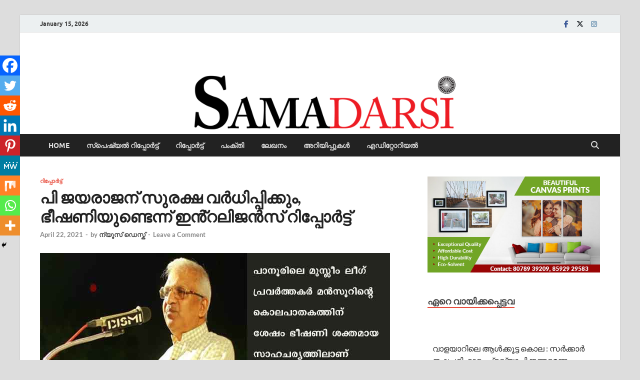

--- FILE ---
content_type: text/html; charset=UTF-8
request_url: https://samadarsi.com/2021/04/22/mn22042117/
body_size: 34805
content:
<!DOCTYPE html>
<html dir="ltr" lang="en-US" prefix="og: https://ogp.me/ns# fb: http://ogp.me/ns/fb#">
<head>
<meta charset="UTF-8">
<meta name="viewport" content="width=device-width, initial-scale=1">
<link rel="profile" href="http://gmpg.org/xfn/11">

<title>പി ജയരാജന് സുരക്ഷ വർധിപ്പിക്കും, ഭീഷണിയുണ്ടെന്ന് ഇൻ്റലിജൻസ് റിപ്പോര്‍ട്ട് | samadarsi.com</title>
	<style>img:is([sizes="auto" i], [sizes^="auto," i]) { contain-intrinsic-size: 3000px 1500px }</style>
	
		<!-- All in One SEO 4.7.5.1 - aioseo.com -->
		<meta name="robots" content="max-image-preview:large" />
		<link rel="canonical" href="https://samadarsi.com/2021/04/22/mn22042117/" />
		<meta name="generator" content="All in One SEO (AIOSEO) 4.7.5.1" />
		<meta property="og:locale" content="en_US" />
		<meta property="og:site_name" content="samadarsi.com | News Portal" />
		<meta property="og:type" content="article" />
		<meta property="og:title" content="പി ജയരാജന് സുരക്ഷ വർധിപ്പിക്കും, ഭീഷണിയുണ്ടെന്ന് ഇൻ്റലിജൻസ് റിപ്പോര്‍ട്ട് | samadarsi.com" />
		<meta property="og:url" content="https://samadarsi.com/2021/04/22/mn22042117/" />
		<meta property="article:published_time" content="2021-04-22T06:42:15+00:00" />
		<meta property="article:modified_time" content="2021-04-22T06:54:07+00:00" />
		<meta name="twitter:card" content="summary" />
		<meta name="twitter:title" content="പി ജയരാജന് സുരക്ഷ വർധിപ്പിക്കും, ഭീഷണിയുണ്ടെന്ന് ഇൻ്റലിജൻസ് റിപ്പോര്‍ട്ട് | samadarsi.com" />
		<script type="application/ld+json" class="aioseo-schema">
			{"@context":"https:\/\/schema.org","@graph":[{"@type":"Article","@id":"https:\/\/samadarsi.com\/2021\/04\/22\/mn22042117\/#article","name":"\u0d2a\u0d3f \u0d1c\u0d2f\u0d30\u0d3e\u0d1c\u0d28\u0d4d \u0d38\u0d41\u0d30\u0d15\u0d4d\u0d37 \u0d35\u0d7c\u0d27\u0d3f\u0d2a\u0d4d\u0d2a\u0d3f\u0d15\u0d4d\u0d15\u0d41\u0d02, \u0d2d\u0d40\u0d37\u0d23\u0d3f\u0d2f\u0d41\u0d23\u0d4d\u0d1f\u0d46\u0d28\u0d4d\u0d28\u0d4d \u0d07\u0d7b\u0d4d\u0d31\u0d32\u0d3f\u0d1c\u0d7b\u0d38\u0d4d \u0d31\u0d3f\u0d2a\u0d4d\u0d2a\u0d4b\u0d30\u0d4d\u200d\u0d1f\u0d4d\u0d1f\u0d4d | samadarsi.com","headline":"\u0d2a\u0d3f \u0d1c\u0d2f\u0d30\u0d3e\u0d1c\u0d28\u0d4d \u0d38\u0d41\u0d30\u0d15\u0d4d\u0d37 \u0d35\u0d7c\u0d27\u0d3f\u0d2a\u0d4d\u0d2a\u0d3f\u0d15\u0d4d\u0d15\u0d41\u0d02, \u0d2d\u0d40\u0d37\u0d23\u0d3f\u0d2f\u0d41\u0d23\u0d4d\u0d1f\u0d46\u0d28\u0d4d\u0d28\u0d4d \u0d07\u0d7b\u0d4d\u0d31\u0d32\u0d3f\u0d1c\u0d7b\u0d38\u0d4d \u0d31\u0d3f\u0d2a\u0d4d\u0d2a\u0d4b\u0d30\u0d4d&#x200d;\u0d1f\u0d4d\u0d1f\u0d4d","author":{"@id":"https:\/\/samadarsi.com\/author\/bgbvvoqhxg\/#author"},"publisher":{"@id":"https:\/\/samadarsi.com\/#organization"},"image":{"@type":"ImageObject","url":"https:\/\/samadarsi.com\/wp-content\/uploads\/2021\/04\/17-37.jpg","width":700,"height":400},"datePublished":"2021-04-22T12:12:15+05:30","dateModified":"2021-04-22T12:24:07+05:30","inLanguage":"en-US","mainEntityOfPage":{"@id":"https:\/\/samadarsi.com\/2021\/04\/22\/mn22042117\/#webpage"},"isPartOf":{"@id":"https:\/\/samadarsi.com\/2021\/04\/22\/mn22042117\/#webpage"},"articleSection":"\u0d31\u0d3f\u0d2a\u0d4d\u0d2a\u0d4b\u0d30\u0d4d\u200d\u0d1f\u0d4d\u0d1f\u0d4d, p jayarajan, security, thiruvananthapuram, threat"},{"@type":"BreadcrumbList","@id":"https:\/\/samadarsi.com\/2021\/04\/22\/mn22042117\/#breadcrumblist","itemListElement":[{"@type":"ListItem","@id":"https:\/\/samadarsi.com\/#listItem","position":1,"name":"Home","item":"https:\/\/samadarsi.com\/","nextItem":"https:\/\/samadarsi.com\/2021\/#listItem"},{"@type":"ListItem","@id":"https:\/\/samadarsi.com\/2021\/#listItem","position":2,"name":"2021","item":"https:\/\/samadarsi.com\/2021\/","nextItem":"https:\/\/samadarsi.com\/2021\/04\/#listItem","previousItem":"https:\/\/samadarsi.com\/#listItem"},{"@type":"ListItem","@id":"https:\/\/samadarsi.com\/2021\/04\/#listItem","position":3,"name":"April","item":"https:\/\/samadarsi.com\/2021\/04\/","nextItem":"https:\/\/samadarsi.com\/2021\/04\/22\/#listItem","previousItem":"https:\/\/samadarsi.com\/2021\/#listItem"},{"@type":"ListItem","@id":"https:\/\/samadarsi.com\/2021\/04\/22\/#listItem","position":4,"name":"22","item":"https:\/\/samadarsi.com\/2021\/04\/22\/","nextItem":"https:\/\/samadarsi.com\/2021\/04\/22\/mn22042117\/#listItem","previousItem":"https:\/\/samadarsi.com\/2021\/04\/#listItem"},{"@type":"ListItem","@id":"https:\/\/samadarsi.com\/2021\/04\/22\/mn22042117\/#listItem","position":5,"name":"\u0d2a\u0d3f \u0d1c\u0d2f\u0d30\u0d3e\u0d1c\u0d28\u0d4d \u0d38\u0d41\u0d30\u0d15\u0d4d\u0d37 \u0d35\u0d7c\u0d27\u0d3f\u0d2a\u0d4d\u0d2a\u0d3f\u0d15\u0d4d\u0d15\u0d41\u0d02, \u0d2d\u0d40\u0d37\u0d23\u0d3f\u0d2f\u0d41\u0d23\u0d4d\u0d1f\u0d46\u0d28\u0d4d\u0d28\u0d4d \u0d07\u0d7b\u0d4d\u0d31\u0d32\u0d3f\u0d1c\u0d7b\u0d38\u0d4d \u0d31\u0d3f\u0d2a\u0d4d\u0d2a\u0d4b\u0d30\u0d4d&#x200d;\u0d1f\u0d4d\u0d1f\u0d4d","previousItem":"https:\/\/samadarsi.com\/2021\/04\/22\/#listItem"}]},{"@type":"Organization","@id":"https:\/\/samadarsi.com\/#organization","name":"samadarsi.com","description":"News Portal","url":"https:\/\/samadarsi.com\/"},{"@type":"Person","@id":"https:\/\/samadarsi.com\/author\/bgbvvoqhxg\/#author","url":"https:\/\/samadarsi.com\/author\/bgbvvoqhxg\/","name":"\u0d28\u0d4d\u0d2f\u0d42\u0d38\u0d4d \u0d21\u0d46\u0d38\u0d4d\u0d15\u0d4d","image":{"@type":"ImageObject","@id":"https:\/\/samadarsi.com\/2021\/04\/22\/mn22042117\/#authorImage","url":"https:\/\/secure.gravatar.com\/avatar\/1358c77cb2d64ca63f00a98330bf2662?s=96&d=blank&r=g","width":96,"height":96,"caption":"\u0d28\u0d4d\u0d2f\u0d42\u0d38\u0d4d \u0d21\u0d46\u0d38\u0d4d\u0d15\u0d4d"}},{"@type":"WebPage","@id":"https:\/\/samadarsi.com\/2021\/04\/22\/mn22042117\/#webpage","url":"https:\/\/samadarsi.com\/2021\/04\/22\/mn22042117\/","name":"\u0d2a\u0d3f \u0d1c\u0d2f\u0d30\u0d3e\u0d1c\u0d28\u0d4d \u0d38\u0d41\u0d30\u0d15\u0d4d\u0d37 \u0d35\u0d7c\u0d27\u0d3f\u0d2a\u0d4d\u0d2a\u0d3f\u0d15\u0d4d\u0d15\u0d41\u0d02, \u0d2d\u0d40\u0d37\u0d23\u0d3f\u0d2f\u0d41\u0d23\u0d4d\u0d1f\u0d46\u0d28\u0d4d\u0d28\u0d4d \u0d07\u0d7b\u0d4d\u0d31\u0d32\u0d3f\u0d1c\u0d7b\u0d38\u0d4d \u0d31\u0d3f\u0d2a\u0d4d\u0d2a\u0d4b\u0d30\u0d4d\u200d\u0d1f\u0d4d\u0d1f\u0d4d | samadarsi.com","inLanguage":"en-US","isPartOf":{"@id":"https:\/\/samadarsi.com\/#website"},"breadcrumb":{"@id":"https:\/\/samadarsi.com\/2021\/04\/22\/mn22042117\/#breadcrumblist"},"author":{"@id":"https:\/\/samadarsi.com\/author\/bgbvvoqhxg\/#author"},"creator":{"@id":"https:\/\/samadarsi.com\/author\/bgbvvoqhxg\/#author"},"image":{"@type":"ImageObject","url":"https:\/\/samadarsi.com\/wp-content\/uploads\/2021\/04\/17-37.jpg","@id":"https:\/\/samadarsi.com\/2021\/04\/22\/mn22042117\/#mainImage","width":700,"height":400},"primaryImageOfPage":{"@id":"https:\/\/samadarsi.com\/2021\/04\/22\/mn22042117\/#mainImage"},"datePublished":"2021-04-22T12:12:15+05:30","dateModified":"2021-04-22T12:24:07+05:30"},{"@type":"WebSite","@id":"https:\/\/samadarsi.com\/#website","url":"https:\/\/samadarsi.com\/","name":"samadarsi.com","description":"News Portal","inLanguage":"en-US","publisher":{"@id":"https:\/\/samadarsi.com\/#organization"}}]}
		</script>
		<!-- All in One SEO -->

<link rel='dns-prefetch' href='//www.googletagmanager.com' />
<link rel="alternate" type="application/rss+xml" title="samadarsi.com &raquo; Feed" href="https://samadarsi.com/feed/" />
<link rel="alternate" type="application/rss+xml" title="samadarsi.com &raquo; Comments Feed" href="https://samadarsi.com/comments/feed/" />
<script type="text/javascript" id="wpp-js" src="https://samadarsi.com/wp-content/plugins/wordpress-popular-posts/assets/js/wpp.min.js?ver=7.3.1" data-sampling="0" data-sampling-rate="100" data-api-url="https://samadarsi.com/wp-json/wordpress-popular-posts" data-post-id="105240" data-token="a1da2ba19a" data-lang="0" data-debug="0"></script>
<link rel="alternate" type="application/rss+xml" title="samadarsi.com &raquo; പി ജയരാജന് സുരക്ഷ വർധിപ്പിക്കും, ഭീഷണിയുണ്ടെന്ന് ഇൻ്റലിജൻസ് റിപ്പോര്&#x200d;ട്ട് Comments Feed" href="https://samadarsi.com/2021/04/22/mn22042117/feed/" />
<script type="text/javascript">
/* <![CDATA[ */
window._wpemojiSettings = {"baseUrl":"https:\/\/s.w.org\/images\/core\/emoji\/15.0.3\/72x72\/","ext":".png","svgUrl":"https:\/\/s.w.org\/images\/core\/emoji\/15.0.3\/svg\/","svgExt":".svg","source":{"concatemoji":"https:\/\/samadarsi.com\/wp-includes\/js\/wp-emoji-release.min.js?ver=6.7.1"}};
/*! This file is auto-generated */
!function(i,n){var o,s,e;function c(e){try{var t={supportTests:e,timestamp:(new Date).valueOf()};sessionStorage.setItem(o,JSON.stringify(t))}catch(e){}}function p(e,t,n){e.clearRect(0,0,e.canvas.width,e.canvas.height),e.fillText(t,0,0);var t=new Uint32Array(e.getImageData(0,0,e.canvas.width,e.canvas.height).data),r=(e.clearRect(0,0,e.canvas.width,e.canvas.height),e.fillText(n,0,0),new Uint32Array(e.getImageData(0,0,e.canvas.width,e.canvas.height).data));return t.every(function(e,t){return e===r[t]})}function u(e,t,n){switch(t){case"flag":return n(e,"\ud83c\udff3\ufe0f\u200d\u26a7\ufe0f","\ud83c\udff3\ufe0f\u200b\u26a7\ufe0f")?!1:!n(e,"\ud83c\uddfa\ud83c\uddf3","\ud83c\uddfa\u200b\ud83c\uddf3")&&!n(e,"\ud83c\udff4\udb40\udc67\udb40\udc62\udb40\udc65\udb40\udc6e\udb40\udc67\udb40\udc7f","\ud83c\udff4\u200b\udb40\udc67\u200b\udb40\udc62\u200b\udb40\udc65\u200b\udb40\udc6e\u200b\udb40\udc67\u200b\udb40\udc7f");case"emoji":return!n(e,"\ud83d\udc26\u200d\u2b1b","\ud83d\udc26\u200b\u2b1b")}return!1}function f(e,t,n){var r="undefined"!=typeof WorkerGlobalScope&&self instanceof WorkerGlobalScope?new OffscreenCanvas(300,150):i.createElement("canvas"),a=r.getContext("2d",{willReadFrequently:!0}),o=(a.textBaseline="top",a.font="600 32px Arial",{});return e.forEach(function(e){o[e]=t(a,e,n)}),o}function t(e){var t=i.createElement("script");t.src=e,t.defer=!0,i.head.appendChild(t)}"undefined"!=typeof Promise&&(o="wpEmojiSettingsSupports",s=["flag","emoji"],n.supports={everything:!0,everythingExceptFlag:!0},e=new Promise(function(e){i.addEventListener("DOMContentLoaded",e,{once:!0})}),new Promise(function(t){var n=function(){try{var e=JSON.parse(sessionStorage.getItem(o));if("object"==typeof e&&"number"==typeof e.timestamp&&(new Date).valueOf()<e.timestamp+604800&&"object"==typeof e.supportTests)return e.supportTests}catch(e){}return null}();if(!n){if("undefined"!=typeof Worker&&"undefined"!=typeof OffscreenCanvas&&"undefined"!=typeof URL&&URL.createObjectURL&&"undefined"!=typeof Blob)try{var e="postMessage("+f.toString()+"("+[JSON.stringify(s),u.toString(),p.toString()].join(",")+"));",r=new Blob([e],{type:"text/javascript"}),a=new Worker(URL.createObjectURL(r),{name:"wpTestEmojiSupports"});return void(a.onmessage=function(e){c(n=e.data),a.terminate(),t(n)})}catch(e){}c(n=f(s,u,p))}t(n)}).then(function(e){for(var t in e)n.supports[t]=e[t],n.supports.everything=n.supports.everything&&n.supports[t],"flag"!==t&&(n.supports.everythingExceptFlag=n.supports.everythingExceptFlag&&n.supports[t]);n.supports.everythingExceptFlag=n.supports.everythingExceptFlag&&!n.supports.flag,n.DOMReady=!1,n.readyCallback=function(){n.DOMReady=!0}}).then(function(){return e}).then(function(){var e;n.supports.everything||(n.readyCallback(),(e=n.source||{}).concatemoji?t(e.concatemoji):e.wpemoji&&e.twemoji&&(t(e.twemoji),t(e.wpemoji)))}))}((window,document),window._wpemojiSettings);
/* ]]> */
</script>

<style id='wp-emoji-styles-inline-css' type='text/css'>

	img.wp-smiley, img.emoji {
		display: inline !important;
		border: none !important;
		box-shadow: none !important;
		height: 1em !important;
		width: 1em !important;
		margin: 0 0.07em !important;
		vertical-align: -0.1em !important;
		background: none !important;
		padding: 0 !important;
	}
</style>
<link rel='stylesheet' id='wp-block-library-css' href='https://samadarsi.com/wp-includes/css/dist/block-library/style.min.css?ver=6.7.1' type='text/css' media='all' />
<style id='wp-block-library-theme-inline-css' type='text/css'>
.wp-block-audio :where(figcaption){color:#555;font-size:13px;text-align:center}.is-dark-theme .wp-block-audio :where(figcaption){color:#ffffffa6}.wp-block-audio{margin:0 0 1em}.wp-block-code{border:1px solid #ccc;border-radius:4px;font-family:Menlo,Consolas,monaco,monospace;padding:.8em 1em}.wp-block-embed :where(figcaption){color:#555;font-size:13px;text-align:center}.is-dark-theme .wp-block-embed :where(figcaption){color:#ffffffa6}.wp-block-embed{margin:0 0 1em}.blocks-gallery-caption{color:#555;font-size:13px;text-align:center}.is-dark-theme .blocks-gallery-caption{color:#ffffffa6}:root :where(.wp-block-image figcaption){color:#555;font-size:13px;text-align:center}.is-dark-theme :root :where(.wp-block-image figcaption){color:#ffffffa6}.wp-block-image{margin:0 0 1em}.wp-block-pullquote{border-bottom:4px solid;border-top:4px solid;color:currentColor;margin-bottom:1.75em}.wp-block-pullquote cite,.wp-block-pullquote footer,.wp-block-pullquote__citation{color:currentColor;font-size:.8125em;font-style:normal;text-transform:uppercase}.wp-block-quote{border-left:.25em solid;margin:0 0 1.75em;padding-left:1em}.wp-block-quote cite,.wp-block-quote footer{color:currentColor;font-size:.8125em;font-style:normal;position:relative}.wp-block-quote:where(.has-text-align-right){border-left:none;border-right:.25em solid;padding-left:0;padding-right:1em}.wp-block-quote:where(.has-text-align-center){border:none;padding-left:0}.wp-block-quote.is-large,.wp-block-quote.is-style-large,.wp-block-quote:where(.is-style-plain){border:none}.wp-block-search .wp-block-search__label{font-weight:700}.wp-block-search__button{border:1px solid #ccc;padding:.375em .625em}:where(.wp-block-group.has-background){padding:1.25em 2.375em}.wp-block-separator.has-css-opacity{opacity:.4}.wp-block-separator{border:none;border-bottom:2px solid;margin-left:auto;margin-right:auto}.wp-block-separator.has-alpha-channel-opacity{opacity:1}.wp-block-separator:not(.is-style-wide):not(.is-style-dots){width:100px}.wp-block-separator.has-background:not(.is-style-dots){border-bottom:none;height:1px}.wp-block-separator.has-background:not(.is-style-wide):not(.is-style-dots){height:2px}.wp-block-table{margin:0 0 1em}.wp-block-table td,.wp-block-table th{word-break:normal}.wp-block-table :where(figcaption){color:#555;font-size:13px;text-align:center}.is-dark-theme .wp-block-table :where(figcaption){color:#ffffffa6}.wp-block-video :where(figcaption){color:#555;font-size:13px;text-align:center}.is-dark-theme .wp-block-video :where(figcaption){color:#ffffffa6}.wp-block-video{margin:0 0 1em}:root :where(.wp-block-template-part.has-background){margin-bottom:0;margin-top:0;padding:1.25em 2.375em}
</style>
<style id='classic-theme-styles-inline-css' type='text/css'>
/*! This file is auto-generated */
.wp-block-button__link{color:#fff;background-color:#32373c;border-radius:9999px;box-shadow:none;text-decoration:none;padding:calc(.667em + 2px) calc(1.333em + 2px);font-size:1.125em}.wp-block-file__button{background:#32373c;color:#fff;text-decoration:none}
</style>
<style id='global-styles-inline-css' type='text/css'>
:root{--wp--preset--aspect-ratio--square: 1;--wp--preset--aspect-ratio--4-3: 4/3;--wp--preset--aspect-ratio--3-4: 3/4;--wp--preset--aspect-ratio--3-2: 3/2;--wp--preset--aspect-ratio--2-3: 2/3;--wp--preset--aspect-ratio--16-9: 16/9;--wp--preset--aspect-ratio--9-16: 9/16;--wp--preset--color--black: #000000;--wp--preset--color--cyan-bluish-gray: #abb8c3;--wp--preset--color--white: #ffffff;--wp--preset--color--pale-pink: #f78da7;--wp--preset--color--vivid-red: #cf2e2e;--wp--preset--color--luminous-vivid-orange: #ff6900;--wp--preset--color--luminous-vivid-amber: #fcb900;--wp--preset--color--light-green-cyan: #7bdcb5;--wp--preset--color--vivid-green-cyan: #00d084;--wp--preset--color--pale-cyan-blue: #8ed1fc;--wp--preset--color--vivid-cyan-blue: #0693e3;--wp--preset--color--vivid-purple: #9b51e0;--wp--preset--gradient--vivid-cyan-blue-to-vivid-purple: linear-gradient(135deg,rgba(6,147,227,1) 0%,rgb(155,81,224) 100%);--wp--preset--gradient--light-green-cyan-to-vivid-green-cyan: linear-gradient(135deg,rgb(122,220,180) 0%,rgb(0,208,130) 100%);--wp--preset--gradient--luminous-vivid-amber-to-luminous-vivid-orange: linear-gradient(135deg,rgba(252,185,0,1) 0%,rgba(255,105,0,1) 100%);--wp--preset--gradient--luminous-vivid-orange-to-vivid-red: linear-gradient(135deg,rgba(255,105,0,1) 0%,rgb(207,46,46) 100%);--wp--preset--gradient--very-light-gray-to-cyan-bluish-gray: linear-gradient(135deg,rgb(238,238,238) 0%,rgb(169,184,195) 100%);--wp--preset--gradient--cool-to-warm-spectrum: linear-gradient(135deg,rgb(74,234,220) 0%,rgb(151,120,209) 20%,rgb(207,42,186) 40%,rgb(238,44,130) 60%,rgb(251,105,98) 80%,rgb(254,248,76) 100%);--wp--preset--gradient--blush-light-purple: linear-gradient(135deg,rgb(255,206,236) 0%,rgb(152,150,240) 100%);--wp--preset--gradient--blush-bordeaux: linear-gradient(135deg,rgb(254,205,165) 0%,rgb(254,45,45) 50%,rgb(107,0,62) 100%);--wp--preset--gradient--luminous-dusk: linear-gradient(135deg,rgb(255,203,112) 0%,rgb(199,81,192) 50%,rgb(65,88,208) 100%);--wp--preset--gradient--pale-ocean: linear-gradient(135deg,rgb(255,245,203) 0%,rgb(182,227,212) 50%,rgb(51,167,181) 100%);--wp--preset--gradient--electric-grass: linear-gradient(135deg,rgb(202,248,128) 0%,rgb(113,206,126) 100%);--wp--preset--gradient--midnight: linear-gradient(135deg,rgb(2,3,129) 0%,rgb(40,116,252) 100%);--wp--preset--font-size--small: 13px;--wp--preset--font-size--medium: 20px;--wp--preset--font-size--large: 36px;--wp--preset--font-size--x-large: 42px;--wp--preset--spacing--20: 0.44rem;--wp--preset--spacing--30: 0.67rem;--wp--preset--spacing--40: 1rem;--wp--preset--spacing--50: 1.5rem;--wp--preset--spacing--60: 2.25rem;--wp--preset--spacing--70: 3.38rem;--wp--preset--spacing--80: 5.06rem;--wp--preset--shadow--natural: 6px 6px 9px rgba(0, 0, 0, 0.2);--wp--preset--shadow--deep: 12px 12px 50px rgba(0, 0, 0, 0.4);--wp--preset--shadow--sharp: 6px 6px 0px rgba(0, 0, 0, 0.2);--wp--preset--shadow--outlined: 6px 6px 0px -3px rgba(255, 255, 255, 1), 6px 6px rgba(0, 0, 0, 1);--wp--preset--shadow--crisp: 6px 6px 0px rgba(0, 0, 0, 1);}:where(.is-layout-flex){gap: 0.5em;}:where(.is-layout-grid){gap: 0.5em;}body .is-layout-flex{display: flex;}.is-layout-flex{flex-wrap: wrap;align-items: center;}.is-layout-flex > :is(*, div){margin: 0;}body .is-layout-grid{display: grid;}.is-layout-grid > :is(*, div){margin: 0;}:where(.wp-block-columns.is-layout-flex){gap: 2em;}:where(.wp-block-columns.is-layout-grid){gap: 2em;}:where(.wp-block-post-template.is-layout-flex){gap: 1.25em;}:where(.wp-block-post-template.is-layout-grid){gap: 1.25em;}.has-black-color{color: var(--wp--preset--color--black) !important;}.has-cyan-bluish-gray-color{color: var(--wp--preset--color--cyan-bluish-gray) !important;}.has-white-color{color: var(--wp--preset--color--white) !important;}.has-pale-pink-color{color: var(--wp--preset--color--pale-pink) !important;}.has-vivid-red-color{color: var(--wp--preset--color--vivid-red) !important;}.has-luminous-vivid-orange-color{color: var(--wp--preset--color--luminous-vivid-orange) !important;}.has-luminous-vivid-amber-color{color: var(--wp--preset--color--luminous-vivid-amber) !important;}.has-light-green-cyan-color{color: var(--wp--preset--color--light-green-cyan) !important;}.has-vivid-green-cyan-color{color: var(--wp--preset--color--vivid-green-cyan) !important;}.has-pale-cyan-blue-color{color: var(--wp--preset--color--pale-cyan-blue) !important;}.has-vivid-cyan-blue-color{color: var(--wp--preset--color--vivid-cyan-blue) !important;}.has-vivid-purple-color{color: var(--wp--preset--color--vivid-purple) !important;}.has-black-background-color{background-color: var(--wp--preset--color--black) !important;}.has-cyan-bluish-gray-background-color{background-color: var(--wp--preset--color--cyan-bluish-gray) !important;}.has-white-background-color{background-color: var(--wp--preset--color--white) !important;}.has-pale-pink-background-color{background-color: var(--wp--preset--color--pale-pink) !important;}.has-vivid-red-background-color{background-color: var(--wp--preset--color--vivid-red) !important;}.has-luminous-vivid-orange-background-color{background-color: var(--wp--preset--color--luminous-vivid-orange) !important;}.has-luminous-vivid-amber-background-color{background-color: var(--wp--preset--color--luminous-vivid-amber) !important;}.has-light-green-cyan-background-color{background-color: var(--wp--preset--color--light-green-cyan) !important;}.has-vivid-green-cyan-background-color{background-color: var(--wp--preset--color--vivid-green-cyan) !important;}.has-pale-cyan-blue-background-color{background-color: var(--wp--preset--color--pale-cyan-blue) !important;}.has-vivid-cyan-blue-background-color{background-color: var(--wp--preset--color--vivid-cyan-blue) !important;}.has-vivid-purple-background-color{background-color: var(--wp--preset--color--vivid-purple) !important;}.has-black-border-color{border-color: var(--wp--preset--color--black) !important;}.has-cyan-bluish-gray-border-color{border-color: var(--wp--preset--color--cyan-bluish-gray) !important;}.has-white-border-color{border-color: var(--wp--preset--color--white) !important;}.has-pale-pink-border-color{border-color: var(--wp--preset--color--pale-pink) !important;}.has-vivid-red-border-color{border-color: var(--wp--preset--color--vivid-red) !important;}.has-luminous-vivid-orange-border-color{border-color: var(--wp--preset--color--luminous-vivid-orange) !important;}.has-luminous-vivid-amber-border-color{border-color: var(--wp--preset--color--luminous-vivid-amber) !important;}.has-light-green-cyan-border-color{border-color: var(--wp--preset--color--light-green-cyan) !important;}.has-vivid-green-cyan-border-color{border-color: var(--wp--preset--color--vivid-green-cyan) !important;}.has-pale-cyan-blue-border-color{border-color: var(--wp--preset--color--pale-cyan-blue) !important;}.has-vivid-cyan-blue-border-color{border-color: var(--wp--preset--color--vivid-cyan-blue) !important;}.has-vivid-purple-border-color{border-color: var(--wp--preset--color--vivid-purple) !important;}.has-vivid-cyan-blue-to-vivid-purple-gradient-background{background: var(--wp--preset--gradient--vivid-cyan-blue-to-vivid-purple) !important;}.has-light-green-cyan-to-vivid-green-cyan-gradient-background{background: var(--wp--preset--gradient--light-green-cyan-to-vivid-green-cyan) !important;}.has-luminous-vivid-amber-to-luminous-vivid-orange-gradient-background{background: var(--wp--preset--gradient--luminous-vivid-amber-to-luminous-vivid-orange) !important;}.has-luminous-vivid-orange-to-vivid-red-gradient-background{background: var(--wp--preset--gradient--luminous-vivid-orange-to-vivid-red) !important;}.has-very-light-gray-to-cyan-bluish-gray-gradient-background{background: var(--wp--preset--gradient--very-light-gray-to-cyan-bluish-gray) !important;}.has-cool-to-warm-spectrum-gradient-background{background: var(--wp--preset--gradient--cool-to-warm-spectrum) !important;}.has-blush-light-purple-gradient-background{background: var(--wp--preset--gradient--blush-light-purple) !important;}.has-blush-bordeaux-gradient-background{background: var(--wp--preset--gradient--blush-bordeaux) !important;}.has-luminous-dusk-gradient-background{background: var(--wp--preset--gradient--luminous-dusk) !important;}.has-pale-ocean-gradient-background{background: var(--wp--preset--gradient--pale-ocean) !important;}.has-electric-grass-gradient-background{background: var(--wp--preset--gradient--electric-grass) !important;}.has-midnight-gradient-background{background: var(--wp--preset--gradient--midnight) !important;}.has-small-font-size{font-size: var(--wp--preset--font-size--small) !important;}.has-medium-font-size{font-size: var(--wp--preset--font-size--medium) !important;}.has-large-font-size{font-size: var(--wp--preset--font-size--large) !important;}.has-x-large-font-size{font-size: var(--wp--preset--font-size--x-large) !important;}
:where(.wp-block-post-template.is-layout-flex){gap: 1.25em;}:where(.wp-block-post-template.is-layout-grid){gap: 1.25em;}
:where(.wp-block-columns.is-layout-flex){gap: 2em;}:where(.wp-block-columns.is-layout-grid){gap: 2em;}
:root :where(.wp-block-pullquote){font-size: 1.5em;line-height: 1.6;}
</style>
<link rel='stylesheet' id='venobox-css' href='https://samadarsi.com/wp-content/plugins/cbxpetition/includes/../assets/js/venobox/venobox.css?ver=1.0.3' type='text/css' media='all' />
<link rel='stylesheet' id='cbxpetition-public-css' href='https://samadarsi.com/wp-content/plugins/cbxpetition/includes/../assets/css/cbxpetition-public.css?ver=1.0.3' type='text/css' media='all' />
<link rel='stylesheet' id='easy_author_image-css' href='https://samadarsi.com/wp-content/plugins/easy-author-image/css/easy-author-image.css?ver=6.7.1' type='text/css' media='all' />
<link rel='stylesheet' id='wpos-slick-style-css' href='https://samadarsi.com/wp-content/plugins/recent-post-slider-with-widget/rpsw-assets/css/slick.css?ver=1.1' type='text/css' media='all' />
<link rel='stylesheet' id='rpsw-public-style-css' href='https://samadarsi.com/wp-content/plugins/recent-post-slider-with-widget/rpsw-assets/css/recent-post-style.css?ver=1.1' type='text/css' media='all' />
<link rel='stylesheet' id='wpoh-font-awesome-css' href='https://samadarsi.com/wp-content/plugins/recent-post-slider-with-widget/rpsw-assets/css/font-awesome.min.css?ver=1.1' type='text/css' media='all' />
<link rel='stylesheet' id='bg-shce-genericons-css' href='https://samadarsi.com/wp-content/plugins/show-hidecollapse-expand/assets/css/genericons/genericons.css?ver=6.7.1' type='text/css' media='all' />
<link rel='stylesheet' id='bg-show-hide-css' href='https://samadarsi.com/wp-content/plugins/show-hidecollapse-expand/assets/css/bg-show-hide.css?ver=6.7.1' type='text/css' media='all' />
<link rel='stylesheet' id='ppress-frontend-css' href='https://samadarsi.com/wp-content/plugins/wp-user-avatar/assets/css/frontend.min.css?ver=3.2.15' type='text/css' media='all' />
<link rel='stylesheet' id='ppress-flatpickr-css' href='https://samadarsi.com/wp-content/plugins/wp-user-avatar/assets/flatpickr/flatpickr.min.css?ver=3.2.15' type='text/css' media='all' />
<link rel='stylesheet' id='ppress-select2-css' href='https://samadarsi.com/wp-content/plugins/wp-user-avatar/assets/select2/select2.min.css?ver=6.7.1' type='text/css' media='all' />
<link rel='stylesheet' id='wordpress-popular-posts-css-css' href='https://samadarsi.com/wp-content/plugins/wordpress-popular-posts/assets/css/wpp.css?ver=7.3.1' type='text/css' media='all' />
<link rel='stylesheet' id='hitmag-fonts-css' href='https://samadarsi.com/wp-content/themes/hitmag/css/fonts.css' type='text/css' media='all' />
<link rel='stylesheet' id='hitmag-font-awesome-css' href='https://samadarsi.com/wp-content/themes/hitmag/css/all.min.css?ver=6.5.1' type='text/css' media='all' />
<link rel='stylesheet' id='hitmag-style-css' href='https://samadarsi.com/wp-content/themes/hitmag/style.css?ver=1.4.1' type='text/css' media='all' />
<link rel='stylesheet' id='jquery-magnific-popup-css' href='https://samadarsi.com/wp-content/themes/hitmag/css/magnific-popup.css?ver=6.7.1' type='text/css' media='all' />
<link rel='stylesheet' id='heateor_sss_frontend_css-css' href='https://samadarsi.com/wp-content/plugins/sassy-social-share/public/css/sassy-social-share-public.css?ver=3.3.69' type='text/css' media='all' />
<style id='heateor_sss_frontend_css-inline-css' type='text/css'>
.heateor_sss_button_instagram span.heateor_sss_svg,a.heateor_sss_instagram span.heateor_sss_svg{background:radial-gradient(circle at 30% 107%,#fdf497 0,#fdf497 5%,#fd5949 45%,#d6249f 60%,#285aeb 90%)}.heateor_sss_horizontal_sharing .heateor_sss_svg,.heateor_sss_standard_follow_icons_container .heateor_sss_svg{color:#fff;border-width:0px;border-style:solid;border-color:transparent}.heateor_sss_horizontal_sharing .heateorSssTCBackground{color:#666}.heateor_sss_horizontal_sharing span.heateor_sss_svg:hover,.heateor_sss_standard_follow_icons_container span.heateor_sss_svg:hover{border-color:transparent;}.heateor_sss_vertical_sharing span.heateor_sss_svg,.heateor_sss_floating_follow_icons_container span.heateor_sss_svg{color:#fff;border-width:0px;border-style:solid;border-color:transparent;}.heateor_sss_vertical_sharing .heateorSssTCBackground{color:#666;}.heateor_sss_vertical_sharing span.heateor_sss_svg:hover,.heateor_sss_floating_follow_icons_container span.heateor_sss_svg:hover{border-color:transparent;}@media screen and (max-width:783px) {.heateor_sss_vertical_sharing{display:none!important}}div.heateor_sss_mobile_footer{display:none;}@media screen and (max-width:783px){div.heateor_sss_bottom_sharing .heateorSssTCBackground{background-color:white}div.heateor_sss_bottom_sharing{width:100%!important;left:0!important;}div.heateor_sss_bottom_sharing a{width:11.111111111111% !important;}div.heateor_sss_bottom_sharing .heateor_sss_svg{width: 100% !important;}div.heateor_sss_bottom_sharing div.heateorSssTotalShareCount{font-size:1em!important;line-height:28px!important}div.heateor_sss_bottom_sharing div.heateorSssTotalShareText{font-size:.7em!important;line-height:0px!important}div.heateor_sss_mobile_footer{display:block;height:40px;}.heateor_sss_bottom_sharing{padding:0!important;display:block!important;width:auto!important;bottom:-2px!important;top: auto!important;}.heateor_sss_bottom_sharing .heateor_sss_square_count{line-height:inherit;}.heateor_sss_bottom_sharing .heateorSssSharingArrow{display:none;}.heateor_sss_bottom_sharing .heateorSssTCBackground{margin-right:1.1em!important}}
</style>
<script type="text/javascript" src="https://samadarsi.com/wp-includes/js/jquery/jquery.min.js?ver=3.7.1" id="jquery-core-js"></script>
<script type="text/javascript" src="https://samadarsi.com/wp-includes/js/jquery/jquery-migrate.min.js?ver=3.4.1" id="jquery-migrate-js"></script>
<script type="text/javascript" src="https://samadarsi.com/wp-content/plugins/wp-user-avatar/assets/flatpickr/flatpickr.min.js?ver=6.7.1" id="ppress-flatpickr-js"></script>
<script type="text/javascript" src="https://samadarsi.com/wp-content/plugins/wp-user-avatar/assets/select2/select2.min.js?ver=6.7.1" id="ppress-select2-js"></script>
<!--[if lt IE 9]>
<script type="text/javascript" src="https://samadarsi.com/wp-content/themes/hitmag/js/html5shiv.min.js?ver=6.7.1" id="html5shiv-js"></script>
<![endif]-->
<script type="text/javascript" src="https://www.googletagmanager.com/gtag/js?id=UA-199623536-1" id="google_gtagjs-js" async></script>
<script type="text/javascript" id="google_gtagjs-js-after">
/* <![CDATA[ */
window.dataLayer = window.dataLayer || [];function gtag(){dataLayer.push(arguments);}
gtag('set', 'linker', {"domains":["samadarsi.com"]} );
gtag("js", new Date());
gtag("set", "developer_id.dZTNiMT", true);
gtag("config", "UA-199623536-1", {"anonymize_ip":true});
/* ]]> */
</script>
<link rel="https://api.w.org/" href="https://samadarsi.com/wp-json/" /><link rel="alternate" title="JSON" type="application/json" href="https://samadarsi.com/wp-json/wp/v2/posts/105240" /><link rel="EditURI" type="application/rsd+xml" title="RSD" href="https://samadarsi.com/xmlrpc.php?rsd" />
<meta name="generator" content="WordPress 6.7.1" />
<link rel='shortlink' href='https://samadarsi.com/?p=105240' />
<link rel="alternate" title="oEmbed (JSON)" type="application/json+oembed" href="https://samadarsi.com/wp-json/oembed/1.0/embed?url=https%3A%2F%2Fsamadarsi.com%2F2021%2F04%2F22%2Fmn22042117%2F" />
<link rel="alternate" title="oEmbed (XML)" type="text/xml+oembed" href="https://samadarsi.com/wp-json/oembed/1.0/embed?url=https%3A%2F%2Fsamadarsi.com%2F2021%2F04%2F22%2Fmn22042117%2F&#038;format=xml" />
  <script
  src="https://code.jquery.com/jquery-3.6.0.min.js"
  integrity="sha256-/xUj+3OJU5yExlq6GSYGSHk7tPXikynS7ogEvDej/m4="
  crossorigin="anonymous"></script>
  <script type="text/javascript"> 
      var fixed_header_class   = '';
      var fixed_header_scroll   = '';
      jQuery(window).scroll(function(){           
        if(jQuery(document).scrollTop() > fixed_header_scroll){
             jQuery(fixed_header_class).addClass("myfixedHeader");
           }else{
               jQuery(fixed_header_class).removeClass("myfixedHeader");	 
                }
   });</script> <style type="text/css">
    .myfixedHeader{background-color: !important;}
    .myfixedHeader, .myfixedHeader a { color: !important;}
	.myfixedHeader { height: ;}
	.myfixedHeader { padding: !important;}
    .myfixedHeader {margin: 0 auto !important; width:100% !important; position:fixed; z-index:99999; transition:all 0.7s ease; left:0; right:0; top:0; text-align:center !important; }
    { transition:all 0.7s ease; }</style>	<meta name="generator" content="Site Kit by Google 1.33.0" /><script data-ad-client="ca-pub-6185087009500828" async src="https://pagead2.googlesyndication.com/pagead/js/adsbygoogle.js"></script><style type='text/css' id='Responsive_Column_Widgets_1.2.7' >
            .responsive_column_widgets_box .widget {
                padding: 4px;
                width: auto;
                height: auto;
            }

            .responsive_column_widgets_column_hide {
                display: none !important;
            }
            
            /* REMOVE MARGINS AS ALL GO FULL WIDTH AT 240 PIXELS */
            @media only screen and (max-width: 240px) {
                .responsive_column_widgets_column { 
                    margin: 1% 0 1% 0;
                }
            }
            
            /*  GROUPING  ============================================================================= */
            .responsive_column_widgets_box:before,
            .responsive_column_widgets_box:after {
                content: '';
                display: table;
            }
            .responsive_column_widgets_box:after {
                clear:both;
            }
            .responsive_column_widgets_box {
                float: none;
                width: 100%;        
                margin-left: auto;
                margin-right: auto;
                zoom:1; /* For IE 6/7 (trigger hasLayout) */
            }

            /* GRID COLUMN SETUP  */
            .responsive_column_widgets_column {
                display: block;
                float: left;
                margin: 1% 0 1% 1.6%;                
            }     
            
            /* all browsers except IE6 and lower */
            .responsive_column_widgets_column:first-child { 
                margin-left: 0; 
            }
            
            /* 
             * Remove the left margin of the first column. This should be done after all setting margins of columns for IE8. 
             * If declared earlier and there is a rule setting left margin of first columns, then it takes effect instead in IE8.
             */
            .responsive_column_widgets_column_1 {
                margin-left: 0px;
                clear: left;
            }            
            
            /*  GRID  ============================================================================= */
            .element_of_1 { width: 100%; }
            .element_of_2 { width: 49.2%; }
            .element_of_3 { width: 32.2%; }
            .element_of_4 { width: 23.8%; }
            .element_of_5 { width: 18.72%; }
            .element_of_6 { width: 15.33%; }
            .element_of_7 { width: 12.91%; }
            .element_of_8 { width: 11.1%; }
            .element_of_9 { width: 9.68%; }
            .element_of_10 { width: 8.56%; }
            .element_of_11 { width: 7.63%; }
            .element_of_12 { width: 6.86%; }
            
            /*  GRID for Col-spans ============================================================================= */
             .element_2_of_2 { width: 100%; }
 .element_2_of_3 { width: 66%; }
 .element_3_of_3 { width: 100%; }
 .element_2_of_4 { width: 49.2%; }
 .element_3_of_4 { width: 74.6%; }
 .element_4_of_4 { width: 100%; }
 .element_2_of_5 { width: 39.04%; }
 .element_3_of_5 { width: 59.36%; }
 .element_4_of_5 { width: 79.68%; }
 .element_5_of_5 { width: 100%; }
 .element_2_of_6 { width: 32.26%; }
 .element_3_of_6 { width: 49.19%; }
 .element_4_of_6 { width: 66.12%; }
 .element_5_of_6 { width: 83.05%; }
 .element_6_of_6 { width: 100%; }
 .element_2_of_7 { width: 27.42%; }
 .element_3_of_7 { width: 41.93%; }
 .element_4_of_7 { width: 56.44%; }
 .element_5_of_7 { width: 70.95%; }
 .element_6_of_7 { width: 85.46%; }
 .element_7_of_7 { width: 100%; }
 .element_2_of_8 { width: 23.8%; }
 .element_3_of_8 { width: 36.5%; }
 .element_4_of_8 { width: 49.2%; }
 .element_5_of_8 { width: 61.9%; }
 .element_6_of_8 { width: 74.6%; }
 .element_7_of_8 { width: 87.3%; }
 .element_8_of_8 { width: 100%; }
 .element_2_of_9 { width: 20.96%; }
 .element_3_of_9 { width: 32.24%; }
 .element_4_of_9 { width: 43.52%; }
 .element_5_of_9 { width: 54.8%; }
 .element_6_of_9 { width: 66.08%; }
 .element_7_of_9 { width: 77.36%; }
 .element_8_of_9 { width: 88.64%; }
 .element_9_of_9 { width: 100%; }
 .element_2_of_10 { width: 18.72%; }
 .element_3_of_10 { width: 28.88%; }
 .element_4_of_10 { width: 39.04%; }
 .element_5_of_10 { width: 49.2%; }
 .element_6_of_10 { width: 59.36%; }
 .element_7_of_10 { width: 69.52%; }
 .element_8_of_10 { width: 79.68%; }
 .element_9_of_10 { width: 89.84%; }
 .element_10_of_10 { width: 100%; }
 .element_2_of_11 { width: 16.86%; }
 .element_3_of_11 { width: 26.09%; }
 .element_4_of_11 { width: 35.32%; }
 .element_5_of_11 { width: 44.55%; }
 .element_6_of_11 { width: 53.78%; }
 .element_7_of_11 { width: 63.01%; }
 .element_8_of_11 { width: 72.24%; }
 .element_9_of_11 { width: 81.47%; }
 .element_10_of_11 { width: 90.7%; }
 .element_11_of_11 { width: 100%; }
 .element_2_of_12 { width: 15.32%; }
 .element_3_of_12 { width: 23.78%; }
 .element_4_of_12 { width: 32.24%; }
 .element_5_of_12 { width: 40.7%; }
 .element_6_of_12 { width: 49.16%; }
 .element_7_of_12 { width: 57.62%; }
 .element_8_of_12 { width: 66.08%; }
 .element_9_of_12 { width: 74.54%; }
 .element_10_of_12 { width: 83%; }
 .element_11_of_12 { width: 91.46%; }
 .element_12_of_12 { width: 100%; }
            
            /* Responsive Column Widget Box Widget */
            .widget_box_widget .responsive_column_widgets_box {
                margin-top: 0px;
            }
            .responsive_column_widgets_column.widget_box_widget { 
                margin-top: 0px;
                margin-left: 0px;
            }
            
            /* Twenty Thirteen support */
            .site-main .responsive_column_widgets_box.widget-area {
                width: 100%;
                margin-right: auto;
                float: none;
            }
            .widget_box_widget div.widget {
                background:none;
            }            
            
            /* Twenty Fourteen Support */
            .responsive_column_widgets_box.content-sidebar {
                padding: 0;
            }
        </style>
<style type="text/css" id="style_custom_responsive_column_widgets_48970aa9d2e50c302fbd30a2220a258f">.responsive_column_widgets { display: inline-block; width: 100%; }</style>
<style type='text/css' class='style_responsive_column_widgets_48970aa9d2e50c302fbd30a2220a258f'>@media only screen and (min-width: 1px) and (max-width: 600px) {
.responsive_column_widgets .responsive_column_widgets_column {                
                margin-left: 1.6%;
            }
 .responsive_column_widgets .responsive_column_widgets_column_600_element_of_1 { width:100%; clear: left; margin: 1% 0 1% 0; display: block; float:left; } 
 .responsive_column_widgets .responsive_column_widgets_column_600_element_of_2 { width:49.2%; display: block; float:left; } 
 .responsive_column_widgets .responsive_column_widgets_column_600_element_of_3 { width:32.2%; display: block; float:left; } 
 .responsive_column_widgets .responsive_column_widgets_column_600_element_of_4 { width:23.8%; display: block; float:left; } 
 .responsive_column_widgets .responsive_column_widgets_column_600_element_of_5 { width:18.72%; display: block; float:left; } 
 .responsive_column_widgets .responsive_column_widgets_column_600_element_of_6 { width:15.33%; display: block; float:left; } 
 .responsive_column_widgets .responsive_column_widgets_column_600_element_of_7 { width:12.91%; display: block; float:left; } 
 .responsive_column_widgets .responsive_column_widgets_column_600_element_of_8 { width:11.1%; display: block; float:left; } 
 .responsive_column_widgets .responsive_column_widgets_column_600_element_of_9 { width:9.68%; display: block; float:left; } 
 .responsive_column_widgets .responsive_column_widgets_column_600_element_of_10 { width:8.56%; display: block; float:left; } 
 .responsive_column_widgets .responsive_column_widgets_column_600_element_of_11 { width:7.63%; display: block; float:left; } 
 .responsive_column_widgets .responsive_column_widgets_column_600_element_of_12 { width:6.86%; display: block; float:left; } 
 .responsive_column_widgets .responsive_column_widgets_column_600_element_2_of_2 { width: 100%; }
 .responsive_column_widgets .responsive_column_widgets_column_600_element_2_of_3 { width: 66%; }
 .responsive_column_widgets .responsive_column_widgets_column_600_element_3_of_3 { width: 100%; }
 .responsive_column_widgets .responsive_column_widgets_column_600_element_2_of_4 { width: 49.2%; }
 .responsive_column_widgets .responsive_column_widgets_column_600_element_3_of_4 { width: 74.6%; }
 .responsive_column_widgets .responsive_column_widgets_column_600_element_4_of_4 { width: 100%; }
 .responsive_column_widgets .responsive_column_widgets_column_600_element_2_of_5 { width: 39.04%; }
 .responsive_column_widgets .responsive_column_widgets_column_600_element_3_of_5 { width: 59.36%; }
 .responsive_column_widgets .responsive_column_widgets_column_600_element_4_of_5 { width: 79.68%; }
 .responsive_column_widgets .responsive_column_widgets_column_600_element_5_of_5 { width: 100%; }
 .responsive_column_widgets .responsive_column_widgets_column_600_element_2_of_6 { width: 32.26%; }
 .responsive_column_widgets .responsive_column_widgets_column_600_element_3_of_6 { width: 49.19%; }
 .responsive_column_widgets .responsive_column_widgets_column_600_element_4_of_6 { width: 66.12%; }
 .responsive_column_widgets .responsive_column_widgets_column_600_element_5_of_6 { width: 83.05%; }
 .responsive_column_widgets .responsive_column_widgets_column_600_element_6_of_6 { width: 100%; }
 .responsive_column_widgets .responsive_column_widgets_column_600_element_2_of_7 { width: 27.42%; }
 .responsive_column_widgets .responsive_column_widgets_column_600_element_3_of_7 { width: 41.93%; }
 .responsive_column_widgets .responsive_column_widgets_column_600_element_4_of_7 { width: 56.44%; }
 .responsive_column_widgets .responsive_column_widgets_column_600_element_5_of_7 { width: 70.95%; }
 .responsive_column_widgets .responsive_column_widgets_column_600_element_6_of_7 { width: 85.46%; }
 .responsive_column_widgets .responsive_column_widgets_column_600_element_7_of_7 { width: 100%; }
 .responsive_column_widgets .responsive_column_widgets_column_600_element_2_of_8 { width: 23.8%; }
 .responsive_column_widgets .responsive_column_widgets_column_600_element_3_of_8 { width: 36.5%; }
 .responsive_column_widgets .responsive_column_widgets_column_600_element_4_of_8 { width: 49.2%; }
 .responsive_column_widgets .responsive_column_widgets_column_600_element_5_of_8 { width: 61.9%; }
 .responsive_column_widgets .responsive_column_widgets_column_600_element_6_of_8 { width: 74.6%; }
 .responsive_column_widgets .responsive_column_widgets_column_600_element_7_of_8 { width: 87.3%; }
 .responsive_column_widgets .responsive_column_widgets_column_600_element_8_of_8 { width: 100%; }
 .responsive_column_widgets .responsive_column_widgets_column_600_element_2_of_9 { width: 20.96%; }
 .responsive_column_widgets .responsive_column_widgets_column_600_element_3_of_9 { width: 32.24%; }
 .responsive_column_widgets .responsive_column_widgets_column_600_element_4_of_9 { width: 43.52%; }
 .responsive_column_widgets .responsive_column_widgets_column_600_element_5_of_9 { width: 54.8%; }
 .responsive_column_widgets .responsive_column_widgets_column_600_element_6_of_9 { width: 66.08%; }
 .responsive_column_widgets .responsive_column_widgets_column_600_element_7_of_9 { width: 77.36%; }
 .responsive_column_widgets .responsive_column_widgets_column_600_element_8_of_9 { width: 88.64%; }
 .responsive_column_widgets .responsive_column_widgets_column_600_element_9_of_9 { width: 100%; }
 .responsive_column_widgets .responsive_column_widgets_column_600_element_2_of_10 { width: 18.72%; }
 .responsive_column_widgets .responsive_column_widgets_column_600_element_3_of_10 { width: 28.88%; }
 .responsive_column_widgets .responsive_column_widgets_column_600_element_4_of_10 { width: 39.04%; }
 .responsive_column_widgets .responsive_column_widgets_column_600_element_5_of_10 { width: 49.2%; }
 .responsive_column_widgets .responsive_column_widgets_column_600_element_6_of_10 { width: 59.36%; }
 .responsive_column_widgets .responsive_column_widgets_column_600_element_7_of_10 { width: 69.52%; }
 .responsive_column_widgets .responsive_column_widgets_column_600_element_8_of_10 { width: 79.68%; }
 .responsive_column_widgets .responsive_column_widgets_column_600_element_9_of_10 { width: 89.84%; }
 .responsive_column_widgets .responsive_column_widgets_column_600_element_10_of_10 { width: 100%; }
 .responsive_column_widgets .responsive_column_widgets_column_600_element_2_of_11 { width: 16.86%; }
 .responsive_column_widgets .responsive_column_widgets_column_600_element_3_of_11 { width: 26.09%; }
 .responsive_column_widgets .responsive_column_widgets_column_600_element_4_of_11 { width: 35.32%; }
 .responsive_column_widgets .responsive_column_widgets_column_600_element_5_of_11 { width: 44.55%; }
 .responsive_column_widgets .responsive_column_widgets_column_600_element_6_of_11 { width: 53.78%; }
 .responsive_column_widgets .responsive_column_widgets_column_600_element_7_of_11 { width: 63.01%; }
 .responsive_column_widgets .responsive_column_widgets_column_600_element_8_of_11 { width: 72.24%; }
 .responsive_column_widgets .responsive_column_widgets_column_600_element_9_of_11 { width: 81.47%; }
 .responsive_column_widgets .responsive_column_widgets_column_600_element_10_of_11 { width: 90.7%; }
 .responsive_column_widgets .responsive_column_widgets_column_600_element_11_of_11 { width: 100%; }
 .responsive_column_widgets .responsive_column_widgets_column_600_element_2_of_12 { width: 15.32%; }
 .responsive_column_widgets .responsive_column_widgets_column_600_element_3_of_12 { width: 23.78%; }
 .responsive_column_widgets .responsive_column_widgets_column_600_element_4_of_12 { width: 32.24%; }
 .responsive_column_widgets .responsive_column_widgets_column_600_element_5_of_12 { width: 40.7%; }
 .responsive_column_widgets .responsive_column_widgets_column_600_element_6_of_12 { width: 49.16%; }
 .responsive_column_widgets .responsive_column_widgets_column_600_element_7_of_12 { width: 57.62%; }
 .responsive_column_widgets .responsive_column_widgets_column_600_element_8_of_12 { width: 66.08%; }
 .responsive_column_widgets .responsive_column_widgets_column_600_element_9_of_12 { width: 74.54%; }
 .responsive_column_widgets .responsive_column_widgets_column_600_element_10_of_12 { width: 83%; }
 .responsive_column_widgets .responsive_column_widgets_column_600_element_11_of_12 { width: 91.46%; }
 .responsive_column_widgets .responsive_column_widgets_column_600_element_12_of_12 { width: 100%; }
 .responsive_column_widgets .responsive_column_widgets_column_600_1 { 
                    clear: left; 
                    margin-left: 0px; 
                } 
                
 .responsive_column_widgets .responsive_column_widgets_column_600_hide { display: none; } 
}
@media only screen and (min-width: 602px) {
            .responsive_column_widgets .responsive_column_widgets_column.responsive_column_widgets_column_1 {
                margin-left: 0px;
            }
        }
</style>            <style id="wpp-loading-animation-styles">@-webkit-keyframes bgslide{from{background-position-x:0}to{background-position-x:-200%}}@keyframes bgslide{from{background-position-x:0}to{background-position-x:-200%}}.wpp-widget-block-placeholder,.wpp-shortcode-placeholder{margin:0 auto;width:60px;height:3px;background:#dd3737;background:linear-gradient(90deg,#dd3737 0%,#571313 10%,#dd3737 100%);background-size:200% auto;border-radius:3px;-webkit-animation:bgslide 1s infinite linear;animation:bgslide 1s infinite linear}</style>
            		<style type="text/css">
			
			button,
			input[type="button"],
			input[type="reset"],
			input[type="submit"] {
				background: #E74C3C;
			}

            .th-readmore {
                background: #E74C3C;
            }           

            a:hover {
                color: #E74C3C;
            } 

            .main-navigation a:hover {
                background-color: #E74C3C;
            }

            .main-navigation .current_page_item > a,
            .main-navigation .current-menu-item > a,
            .main-navigation .current_page_ancestor > a,
            .main-navigation .current-menu-ancestor > a {
                background-color: #E74C3C;
            }

            #main-nav-button:hover {
                background-color: #E74C3C;
            }

            .post-navigation .post-title:hover {
                color: #E74C3C;
            }

            .top-navigation a:hover {
                color: #E74C3C;
            }

            .top-navigation ul ul a:hover {
                background: #E74C3C;
            }

            #top-nav-button:hover {
                color: #E74C3C;
            }

            .responsive-mainnav li a:hover,
            .responsive-topnav li a:hover {
                background: #E74C3C;
            }

            #hm-search-form .search-form .search-submit {
                background-color: #E74C3C;
            }

            .nav-links .current {
                background: #E74C3C;
            }

            .is-style-hitmag-widget-title,
            .elementor-widget-container h5,
            .widgettitle,
            .widget-title {
                border-bottom: 2px solid #E74C3C;
            }

            .footer-widget-title {
                border-bottom: 2px solid #E74C3C;
            }

            .widget-area a:hover {
                color: #E74C3C;
            }

            .footer-widget-area .widget a:hover {
                color: #E74C3C;
            }

            .site-info a:hover {
                color: #E74C3C;
            }

            .wp-block-search .wp-block-search__button,
            .search-form .search-submit {
                background: #E74C3C;
            }

            .hmb-entry-title a:hover {
                color: #E74C3C;
            }

            .hmb-entry-meta a:hover,
            .hms-meta a:hover {
                color: #E74C3C;
            }

            .hms-title a:hover {
                color: #E74C3C;
            }

            .hmw-grid-post .post-title a:hover {
                color: #E74C3C;
            }

            .footer-widget-area .hmw-grid-post .post-title a:hover,
            .footer-widget-area .hmb-entry-title a:hover,
            .footer-widget-area .hms-title a:hover {
                color: #E74C3C;
            }

            .hm-tabs-wdt .ui-state-active {
                border-bottom: 2px solid #E74C3C;
            }

            a.hm-viewall {
                background: #E74C3C;
            }

            #hitmag-tags a,
            .widget_tag_cloud .tagcloud a {
                background: #E74C3C;
            }

            .site-title a {
                color: #E74C3C;
            }

            .hitmag-post .entry-title a:hover {
                color: #E74C3C;
            }

            .hitmag-post .entry-meta a:hover {
                color: #E74C3C;
            }

            .cat-links a {
                color: #E74C3C;
            }

            .hitmag-single .entry-meta a:hover {
                color: #E74C3C;
            }

            .hitmag-single .author a:hover {
                color: #E74C3C;
            }

            .hm-author-content .author-posts-link {
                color: #E74C3C;
            }

            .hm-tags-links a:hover {
                background: #E74C3C;
            }

            .hm-tagged {
                background: #E74C3C;
            }

            .hm-edit-link a.post-edit-link {
                background: #E74C3C;
            }

            .arc-page-title {
                border-bottom: 2px solid #E74C3C;
            }

            .srch-page-title {
                border-bottom: 2px solid #E74C3C;
            }

            .hm-slider-details .cat-links {
                background: #E74C3C;
            }

            .hm-rel-post .post-title a:hover {
                color: #E74C3C;
            }

            .comment-author a {
                color: #E74C3C;
            }

            .comment-metadata a:hover,
            .comment-metadata a:focus,
            .pingback .comment-edit-link:hover,
            .pingback .comment-edit-link:focus {
                color: #E74C3C;
            }

            .comment-reply-link:hover,
            .comment-reply-link:focus {
                background: #E74C3C;
            }

            .required {
                color: #E74C3C;
            }

            blockquote {
                border-left: 3px solid #E74C3C;
            }

            .comment-reply-title small a:before {
                color: #E74C3C;
            }
            
            .woocommerce ul.products li.product h3:hover,
            .woocommerce-widget-area ul li a:hover,
            .woocommerce-loop-product__title:hover {
                color: #E74C3C;
            }

            .woocommerce-product-search input[type="submit"],
            .woocommerce #respond input#submit, 
            .woocommerce a.button, 
            .woocommerce button.button, 
            .woocommerce input.button,
            .woocommerce nav.woocommerce-pagination ul li a:focus,
            .woocommerce nav.woocommerce-pagination ul li a:hover,
            .woocommerce nav.woocommerce-pagination ul li span.current,
            .woocommerce span.onsale,
            .woocommerce-widget-area .widget-title,
            .woocommerce #respond input#submit.alt,
            .woocommerce a.button.alt,
            .woocommerce button.button.alt,
            .woocommerce input.button.alt {
                background: #E74C3C;
            }
            
            .wp-block-quote,
            .wp-block-quote:not(.is-large):not(.is-style-large) {
                border-left: 3px solid #E74C3C;
            }		</style>
	<link rel="pingback" href="https://samadarsi.com/xmlrpc.php">
<!-- Facebook Pixel Code -->
<script type='text/javascript'>
!function(f,b,e,v,n,t,s){if(f.fbq)return;n=f.fbq=function(){n.callMethod?
n.callMethod.apply(n,arguments):n.queue.push(arguments)};if(!f._fbq)f._fbq=n;
n.push=n;n.loaded=!0;n.version='2.0';n.queue=[];t=b.createElement(e);t.async=!0;
t.src=v;s=b.getElementsByTagName(e)[0];s.parentNode.insertBefore(t,s)}(window,
document,'script','https://connect.facebook.net/en_US/fbevents.js');
</script>
<!-- End Facebook Pixel Code -->
<script type='text/javascript'>
  fbq('init', '694877838017928', {}, {
    "agent": "wordpress-6.7.1-3.0.5"
});
</script><script type='text/javascript'>
  fbq('track', 'PageView', []);
</script>
<!-- Facebook Pixel Code -->
<noscript>
<img height="1" width="1" style="display:none" alt="fbpx"
src="https://www.facebook.com/tr?id=694877838017928&ev=PageView&noscript=1" />
</noscript>
<!-- End Facebook Pixel Code -->
	<style type="text/css">

			.site-title a,
		.site-description {
			position: absolute;
			clip: rect(1px, 1px, 1px, 1px);
		}

	
	</style>
	<script async src="//pagead2.googlesyndication.com/pagead/js/adsbygoogle.js"></script><script>(adsbygoogle = window.adsbygoogle || []).push({"google_ad_client":"ca-pub-1916951985025404","enable_page_level_ads":true,"tag_partner":"site_kit"});</script><style id="kirki-inline-styles"></style>
<!-- START - Open Graph and Twitter Card Tags 3.1.1 -->
 <!-- Facebook Open Graph -->
  <meta property="og:locale" content="en_US"/>
  <meta property="og:site_name" content="samadarsi.com"/>
  <meta property="og:title" content="പി ജയരാജന് സുരക്ഷ വർധിപ്പിക്കും, ഭീഷണിയുണ്ടെന്ന് ഇൻ്റലിജൻസ് റിപ്പോര്&#x200d;ട്ട്"/>
  <meta property="og:url" content="https://samadarsi.com/2021/04/22/mn22042117/"/>
  <meta property="og:type" content="article"/>
  <meta property="og:description" content="തിരുവനന്തപുരം: സിപിഎം സംസ്ഥാന സമിതി അംഗവും കണ്ണൂർ മുൻ ജില്ലാ സെക്രട്ടറിയുമായ പി ജയരാജന് സുരക്ഷ വർധിപ്പിക്കും. പാനൂരിലെ മുസ്ലീം ലീഗ് പ്രവർത്തകന്&#x200d; മൻസൂറിന്റെ കൊലപാതകത്തിന് ശേഷം ഭീഷണി ശക്തമായ സാഹചര്യത്തിലാണ് അധിക സുരക്ഷ ഏർപ്പെടുത്താനുള്ള  തീരുമാനമായതെന്നാണ് റിപ്പോർട്ട് .



22/04/21 വ്യാഴാഴ്ചയാണ"/>
  <meta property="og:image" content="https://samadarsi.com/wp-content/uploads/2021/04/17-37.jpg"/>
  <meta property="og:image:url" content="https://samadarsi.com/wp-content/uploads/2021/04/17-37.jpg"/>
  <meta property="og:image:secure_url" content="https://samadarsi.com/wp-content/uploads/2021/04/17-37.jpg"/>
  <meta property="article:published_time" content="2021-04-22T12:12:15+05:30"/>
  <meta property="article:modified_time" content="2021-04-22T12:24:07+05:30" />
  <meta property="og:updated_time" content="2021-04-22T12:24:07+05:30" />
  <meta property="article:section" content="റിപ്പോര്‍ട്ട്"/>
 <!-- Google+ / Schema.org -->
  <meta itemprop="name" content="പി ജയരാജന് സുരക്ഷ വർധിപ്പിക്കും, ഭീഷണിയുണ്ടെന്ന് ഇൻ്റലിജൻസ് റിപ്പോര്&#x200d;ട്ട്"/>
  <meta itemprop="headline" content="പി ജയരാജന് സുരക്ഷ വർധിപ്പിക്കും, ഭീഷണിയുണ്ടെന്ന് ഇൻ്റലിജൻസ് റിപ്പോര്&#x200d;ട്ട്"/>
  <meta itemprop="description" content="തിരുവനന്തപുരം: സിപിഎം സംസ്ഥാന സമിതി അംഗവും കണ്ണൂർ മുൻ ജില്ലാ സെക്രട്ടറിയുമായ പി ജയരാജന് സുരക്ഷ വർധിപ്പിക്കും. പാനൂരിലെ മുസ്ലീം ലീഗ് പ്രവർത്തകന്&#x200d; മൻസൂറിന്റെ കൊലപാതകത്തിന് ശേഷം ഭീഷണി ശക്തമായ സാഹചര്യത്തിലാണ് അധിക സുരക്ഷ ഏർപ്പെടുത്താനുള്ള  തീരുമാനമായതെന്നാണ് റിപ്പോർട്ട് .



22/04/21 വ്യാഴാഴ്ചയാണ"/>
  <meta itemprop="image" content="https://samadarsi.com/wp-content/uploads/2021/04/17-37.jpg"/>
  <meta itemprop="datePublished" content="2021-04-22"/>
  <meta itemprop="dateModified" content="2021-04-22T12:24:07+05:30" />
  <meta itemprop="author" content="ന്യൂസ് ഡെസ്ക്"/>
  <!--<meta itemprop="publisher" content="samadarsi.com"/>--> <!-- To solve: The attribute publisher.itemtype has an invalid value -->
 <!-- Twitter Cards -->
  <meta name="twitter:title" content="പി ജയരാജന് സുരക്ഷ വർധിപ്പിക്കും, ഭീഷണിയുണ്ടെന്ന് ഇൻ്റലിജൻസ് റിപ്പോര്&#x200d;ട്ട്"/>
  <meta name="twitter:url" content="https://samadarsi.com/2021/04/22/mn22042117/"/>
  <meta name="twitter:description" content="തിരുവനന്തപുരം: സിപിഎം സംസ്ഥാന സമിതി അംഗവും കണ്ണൂർ മുൻ ജില്ലാ സെക്രട്ടറിയുമായ പി ജയരാജന് സുരക്ഷ വർധിപ്പിക്കും. പാനൂരിലെ മുസ്ലീം ലീഗ് പ്രവർത്തകന്&#x200d; മൻസൂറിന്റെ കൊലപാതകത്തിന് ശേഷം ഭീഷണി ശക്തമായ സാഹചര്യത്തിലാണ് അധിക സുരക്ഷ ഏർപ്പെടുത്താനുള്ള  തീരുമാനമായതെന്നാണ് റിപ്പോർട്ട് .



22/04/21 വ്യാഴാഴ്ചയാണ"/>
  <meta name="twitter:image" content="https://samadarsi.com/wp-content/uploads/2021/04/17-37.jpg"/>
  <meta name="twitter:card" content="summary_large_image"/>
 <!-- SEO -->
  <link rel="canonical" href="https://samadarsi.com/2021/04/22/mn22042117/"/>
  <meta name="description" content="തിരുവനന്തപുരം: സിപിഎം സംസ്ഥാന സമിതി അംഗവും കണ്ണൂർ മുൻ ജില്ലാ സെക്രട്ടറിയുമായ പി ജയരാജന് സുരക്ഷ വർധിപ്പിക്കും. പാനൂരിലെ മുസ്ലീം ലീഗ് പ്രവർത്തകന്&#x200d; മൻസൂറിന്റെ കൊലപാതകത്തിന് ശേഷം ഭീഷണി ശക്തമായ സാഹചര്യത്തിലാണ് അധിക സുരക്ഷ ഏർപ്പെടുത്താനുള്ള  തീരുമാനമായതെന്നാണ് റിപ്പോർട്ട് .



22/04/21 വ്യാഴാഴ്ചയാണ"/>
  <meta name="author" content="ന്യൂസ് ഡെസ്ക്"/>
  <meta name="publisher" content="samadarsi.com"/>
 <!-- Misc. tags -->
 <!-- is_singular -->
<!-- END - Open Graph and Twitter Card Tags 3.1.1 -->
	
</head>

<body class="post-template-default single single-post postid-105240 single-format-standard wp-embed-responsive group-blog th-right-sidebar">



<div id="page" class="site hitmag-wrapper">
	<a class="skip-link screen-reader-text" href="#content">Skip to content</a>

	
	<header id="masthead" class="site-header" role="banner">

		
			
			<div class="hm-top-bar">
				<div class="hm-container">
					
											<div class="hm-date">January 15, 2026</div>
					
					
					<div class="hm-social-menu"><div id="hm-menu-social" class="menu"><ul id="menu-social-items" class="menu-items"><li id="menu-item-71" class="menu-item menu-item-type-custom menu-item-object-custom menu-item-71"><a href="http://chroniclestoday.com"><span class="screen-reader-text">Home</span></a></li>
<li id="menu-item-72" class="menu-item menu-item-type-post_type menu-item-object-page menu-item-72"><a href="https://samadarsi.com/contact/"><span class="screen-reader-text">Contact</span></a></li>
<li id="menu-item-73" class="menu-item menu-item-type-post_type menu-item-object-page menu-item-73"><a href="https://samadarsi.com/about-us/"><span class="screen-reader-text">About us</span></a></li>
<li id="menu-item-17" class="menu-item menu-item-type-custom menu-item-object-custom menu-item-17"><a href="https://www.facebook.com/wordpress"><span class="screen-reader-text">Facebook</span></a></li>
<li id="menu-item-18" class="menu-item menu-item-type-custom menu-item-object-custom menu-item-18"><a href="https://twitter.com/wordpress"><span class="screen-reader-text">Twitter</span></a></li>
<li id="menu-item-19" class="menu-item menu-item-type-custom menu-item-object-custom menu-item-19"><a href="https://www.instagram.com/explore/tags/wordcamp/"><span class="screen-reader-text">Instagram</span></a></li>
</ul></div></div>
				</div><!-- .hm-container -->
			</div><!-- .hm-top-bar -->

		
		
		<div class="header-main-area ">
			<div class="hm-container">
			<div class="site-branding">
				<div class="site-branding-content">
					<div class="hm-logo">
											</div><!-- .hm-logo -->

					<div class="hm-site-title">
													<p class="site-title"><a href="https://samadarsi.com/" rel="home">samadarsi.com</a></p>
													<p class="site-description">News Portal</p>
											</div><!-- .hm-site-title -->
				</div><!-- .site-branding-content -->
			</div><!-- .site-branding -->

			
						</div><!-- .hm-container -->
		</div><!-- .header-main-area -->

		<div class="hm-header-image"><img src="https://samadarsi.com/wp-content/uploads/2019/06/cropped-logo-1.png" height="144" width="1400" alt="" /></div>
		<div class="hm-nav-container">
			<nav id="site-navigation" class="main-navigation" role="navigation">
				<div class="hm-container">
					<div class="menu-main-menu-container"><ul id="primary-menu" class="menu"><li id="menu-item-13" class="menu-item menu-item-type-custom menu-item-object-custom menu-item-home menu-item-13"><a href="https://samadarsi.com/">Home</a></li>
<li id="menu-item-29" class="menu-item menu-item-type-taxonomy menu-item-object-category menu-item-29"><a href="https://samadarsi.com/category/special_report/">സ്പെഷ്യൽ റിപ്പോര്‍ട്ട്</a></li>
<li id="menu-item-28" class="menu-item menu-item-type-taxonomy menu-item-object-category current-post-ancestor current-menu-parent current-post-parent menu-item-28"><a href="https://samadarsi.com/category/report/">റിപ്പോര്‍ട്ട്</a></li>
<li id="menu-item-26" class="menu-item menu-item-type-taxonomy menu-item-object-category menu-item-26"><a href="https://samadarsi.com/category/pl/">പംക്തി</a></li>
<li id="menu-item-27" class="menu-item menu-item-type-taxonomy menu-item-object-category menu-item-27"><a href="https://samadarsi.com/category/fecher/">ലേഖനം</a></li>
<li id="menu-item-16952" class="menu-item menu-item-type-taxonomy menu-item-object-category menu-item-16952"><a href="https://samadarsi.com/category/notification/">അറിയിപ്പുകള്‍</a></li>
<li id="menu-item-11099" class="menu-item menu-item-type-taxonomy menu-item-object-category menu-item-11099"><a href="https://samadarsi.com/category/editorial/">എഡിറ്റോറിയല്‍</a></li>
</ul></div>					
											<button class="hm-search-button-icon" aria-label="Open search"></button>
						<div class="hm-search-box-container">
							<div class="hm-search-box">
								<form role="search" method="get" class="search-form" action="https://samadarsi.com/">
				<label>
					<span class="screen-reader-text">Search for:</span>
					<input type="search" class="search-field" placeholder="Search &hellip;" value="" name="s" />
				</label>
				<input type="submit" class="search-submit" value="Search" />
			</form>							</div><!-- th-search-box -->
						</div><!-- .th-search-box-container -->
									</div><!-- .hm-container -->
			</nav><!-- #site-navigation -->
			<div class="hm-nwrap">
								<a href="#" class="navbutton" id="main-nav-button">
					<span class="main-nav-btn-lbl">Main Menu</span>				</a>
			</div>
			<div class="responsive-mainnav"></div>
		</div><!-- .hm-nav-container -->

		
	</header><!-- #masthead -->

	
	<div id="content" class="site-content">
		<div class="hm-container">
	
	<div id="primary" class="content-area">
		<main id="main" class="site-main" role="main">

		
<article id="post-105240" class="hitmag-single post-105240 post type-post status-publish format-standard has-post-thumbnail hentry category-report tag-p-jayarajan tag-security tag-thiruvananthapuram tag-threat">

		
	
	<header class="entry-header">
		<div class="cat-links"><a href="https://samadarsi.com/category/report/" rel="category tag">റിപ്പോര്‍ട്ട്</a></div><h1 class="entry-title">പി ജയരാജന് സുരക്ഷ വർധിപ്പിക്കും, ഭീഷണിയുണ്ടെന്ന് ഇൻ്റലിജൻസ് റിപ്പോര്&#x200d;ട്ട്</h1>		<div class="entry-meta">
			<span class="posted-on"><a href="https://samadarsi.com/2021/04/22/mn22042117/" rel="bookmark"><time class="entry-date published" datetime="2021-04-22T12:12:15+05:30">April 22, 2021</time><time class="updated" datetime="2021-04-22T12:24:07+05:30">April 22, 2021</time></a></span><span class="meta-sep"> - </span><span class="byline"> by <span class="author vcard"><a class="url fn n" href="https://samadarsi.com/author/bgbvvoqhxg/">ന്യൂസ് ഡെസ്ക്</a></span></span><span class="meta-sep"> - </span><span class="comments-link"><a href="https://samadarsi.com/2021/04/22/mn22042117/#respond">Leave a Comment</a></span>		</div><!-- .entry-meta -->
		
	</header><!-- .entry-header -->
	
	<a class="image-link" href="https://samadarsi.com/wp-content/uploads/2021/04/17-37.jpg"><img width="700" height="400" src="https://samadarsi.com/wp-content/uploads/2021/04/17-37.jpg" class="attachment-hitmag-featured size-hitmag-featured wp-post-image" alt="" decoding="async" fetchpriority="high" srcset="https://samadarsi.com/wp-content/uploads/2021/04/17-37.jpg 700w, https://samadarsi.com/wp-content/uploads/2021/04/17-37-300x171.jpg 300w" sizes="(max-width: 700px) 100vw, 700px" /></a>
	
	<div class="entry-content">
		
<p>തിരുവനന്തപുരം: സിപിഎം സംസ്ഥാന സമിതി അംഗവും കണ്ണൂർ മുൻ ജില്ലാ സെക്രട്ടറിയുമായ പി ജയരാജന് സുരക്ഷ വർധിപ്പിക്കും. പാനൂരിലെ മുസ്ലീം ലീഗ് പ്രവർത്തകന്&#x200d; മൻസൂറിന്റെ കൊലപാതകത്തിന് ശേഷം ഭീഷണി ശക്തമായ സാഹചര്യത്തിലാണ് അധിക സുരക്ഷ ഏർപ്പെടുത്താനുള്ള  തീരുമാനമായതെന്നാണ് റിപ്പോർട്ട് .</p>



<p>22/04/21 വ്യാഴാഴ്ചയാണ് ഇതുസംബന്ധിച്ച റിപ്പോര്&#x200d;ട്ട് പുറത്തുവന്നത്.</p>



<p>പി.ജയരാജനു വൈ പ്ലസ് കാറ്റഗറി സുരക്ഷ നല്&#x200d;കാനാണ് ഉത്തരമേഖലാ ഐജി അശോക് യാദവാണ് ഉത്തരവിട്ടിട്ടുള്ളത്.</p>



<p>ജയരാജന്&#x200d; പോകുന്ന സ്ഥലത്തും പങ്കെടുക്കുന്ന പരിപാടികളിലും കൂടുതല്&#x200d; പൊലീസിന്റെ സാന്നിധ്യവും ജാഗ്രതയും ഉണ്ടാകും. നിലവില്&#x200d; രണ്ട് ഗണ്&#x200d;മാന്&#x200d;മാര്&#x200d; ജയരാജന്റെ സുരക്ഷയ്ക്കുണ്ട്. വീട്ടിലെ ഗാര്&#x200d;ഡുകളുടെ എണ്ണം വര്&#x200d;ധിപ്പിക്കാനും ഐജിയുടെ നിര്&#x200d;ദേശമുണ്ടായിരുന്നെങ്കിലും അതു വേണ്ടെന്നു ജയരാജന്&#x200d; അറിയിച്ചതായാണു വിവരം.</p>



<p>ഷുക്കൂര്&#x200d;, കതിരൂര്&#x200d; മനോജ് വധക്കേസുകളില്&#x200d; പി.ജയരാജന്&#x200d; പ്രതിയാണ്. നേരത്തേ ആര്&#x200d;.എസ്.എസ്. അക്രമത്തില്&#x200d;നിന്ന് കഷ്ടിച്ചു രക്ഷപ്പെടുകയും ചെയ്തതാണ്. മന്&#x200d;സൂര്&#x200d; കൊല്ലപ്പെട്ടശേഷം ജയരാജനോടുള്ള ശത്രുത എതിര്&#x200d;രാഷ്ട്രീയ ചേരികളില്&#x200d; ശക്തമാണെന്നാണ് ഇന്റലിജന്&#x200d;സ് മുന്നറിയിപ്പ്.</p>
<div class='heateorSssClear'></div><div  class='heateor_sss_sharing_container heateor_sss_horizontal_sharing' data-heateor-sss-href='https://samadarsi.com/2021/04/22/mn22042117/'><div class='heateor_sss_sharing_title' style="font-weight:bold" >Share</div><div class="heateor_sss_sharing_ul"><a aria-label="Facebook" class="heateor_sss_facebook" href="https://www.facebook.com/sharer/sharer.php?u=https%3A%2F%2Fsamadarsi.com%2F2021%2F04%2F22%2Fmn22042117%2F" title="Facebook" rel="nofollow noopener" target="_blank" style="font-size:32px!important;box-shadow:none;display:inline-block;vertical-align:middle"><span class="heateor_sss_svg" style="background-color:#0765FE;width:35px;height:35px;display:inline-block;opacity:1;float:left;font-size:32px;box-shadow:none;display:inline-block;font-size:16px;padding:0 4px;vertical-align:middle;background-repeat:repeat;overflow:hidden;padding:0;cursor:pointer;box-sizing:content-box"><svg style="display:block;" focusable="false" aria-hidden="true" xmlns="http://www.w3.org/2000/svg" width="100%" height="100%" viewBox="0 0 32 32"><path fill="#fff" d="M28 16c0-6.627-5.373-12-12-12S4 9.373 4 16c0 5.628 3.875 10.35 9.101 11.647v-7.98h-2.474V16H13.1v-1.58c0-4.085 1.849-5.978 5.859-5.978.76 0 2.072.15 2.608.298v3.325c-.283-.03-.775-.045-1.386-.045-1.967 0-2.728.745-2.728 2.683V16h3.92l-.673 3.667h-3.247v8.245C23.395 27.195 28 22.135 28 16Z"></path></svg></span></a><a aria-label="Twitter" class="heateor_sss_button_twitter" href="http://twitter.com/intent/tweet?text=%E0%B4%AA%E0%B4%BF%20%E0%B4%9C%E0%B4%AF%E0%B4%B0%E0%B4%BE%E0%B4%9C%E0%B4%A8%E0%B5%8D%20%E0%B4%B8%E0%B5%81%E0%B4%B0%E0%B4%95%E0%B5%8D%E0%B4%B7%20%E0%B4%B5%E0%B5%BC%E0%B4%A7%E0%B4%BF%E0%B4%AA%E0%B5%8D%E0%B4%AA%E0%B4%BF%E0%B4%95%E0%B5%8D%E0%B4%95%E0%B5%81%E0%B4%82%2C%20%E0%B4%AD%E0%B5%80%E0%B4%B7%E0%B4%A3%E0%B4%BF%E0%B4%AF%E0%B5%81%E0%B4%A3%E0%B5%8D%E0%B4%9F%E0%B5%86%E0%B4%A8%E0%B5%8D%E0%B4%A8%E0%B5%8D%20%E0%B4%87%E0%B5%BB%E0%B5%8D%E0%B4%B1%E0%B4%B2%E0%B4%BF%E0%B4%9C%E0%B5%BB%E0%B4%B8%E0%B5%8D%20%E0%B4%B1%E0%B4%BF%E0%B4%AA%E0%B5%8D%E0%B4%AA%E0%B5%8B%E0%B4%B0%E0%B5%8D%E2%80%8D%E0%B4%9F%E0%B5%8D%E0%B4%9F%E0%B5%8D&url=https%3A%2F%2Fsamadarsi.com%2F2021%2F04%2F22%2Fmn22042117%2F" title="Twitter" rel="nofollow noopener" target="_blank" style="font-size:32px!important;box-shadow:none;display:inline-block;vertical-align:middle"><span class="heateor_sss_svg heateor_sss_s__default heateor_sss_s_twitter" style="background-color:#55acee;width:35px;height:35px;display:inline-block;opacity:1;float:left;font-size:32px;box-shadow:none;display:inline-block;font-size:16px;padding:0 4px;vertical-align:middle;background-repeat:repeat;overflow:hidden;padding:0;cursor:pointer;box-sizing:content-box"><svg style="display:block;" focusable="false" aria-hidden="true" xmlns="http://www.w3.org/2000/svg" width="100%" height="100%" viewBox="-4 -4 39 39"><path d="M28 8.557a9.913 9.913 0 0 1-2.828.775 4.93 4.93 0 0 0 2.166-2.725 9.738 9.738 0 0 1-3.13 1.194 4.92 4.92 0 0 0-3.593-1.55 4.924 4.924 0 0 0-4.794 6.049c-4.09-.21-7.72-2.17-10.15-5.15a4.942 4.942 0 0 0-.665 2.477c0 1.71.87 3.214 2.19 4.1a4.968 4.968 0 0 1-2.23-.616v.06c0 2.39 1.7 4.38 3.952 4.83-.414.115-.85.174-1.297.174-.318 0-.626-.03-.928-.086a4.935 4.935 0 0 0 4.6 3.42 9.893 9.893 0 0 1-6.114 2.107c-.398 0-.79-.023-1.175-.068a13.953 13.953 0 0 0 7.55 2.213c9.056 0 14.01-7.507 14.01-14.013 0-.213-.005-.426-.015-.637.96-.695 1.795-1.56 2.455-2.55z" fill="#fff"></path></svg></span></a><a aria-label="Reddit" class="heateor_sss_button_reddit" href="http://reddit.com/submit?url=https%3A%2F%2Fsamadarsi.com%2F2021%2F04%2F22%2Fmn22042117%2F&title=%E0%B4%AA%E0%B4%BF%20%E0%B4%9C%E0%B4%AF%E0%B4%B0%E0%B4%BE%E0%B4%9C%E0%B4%A8%E0%B5%8D%20%E0%B4%B8%E0%B5%81%E0%B4%B0%E0%B4%95%E0%B5%8D%E0%B4%B7%20%E0%B4%B5%E0%B5%BC%E0%B4%A7%E0%B4%BF%E0%B4%AA%E0%B5%8D%E0%B4%AA%E0%B4%BF%E0%B4%95%E0%B5%8D%E0%B4%95%E0%B5%81%E0%B4%82%2C%20%E0%B4%AD%E0%B5%80%E0%B4%B7%E0%B4%A3%E0%B4%BF%E0%B4%AF%E0%B5%81%E0%B4%A3%E0%B5%8D%E0%B4%9F%E0%B5%86%E0%B4%A8%E0%B5%8D%E0%B4%A8%E0%B5%8D%20%E0%B4%87%E0%B5%BB%E0%B5%8D%E0%B4%B1%E0%B4%B2%E0%B4%BF%E0%B4%9C%E0%B5%BB%E0%B4%B8%E0%B5%8D%20%E0%B4%B1%E0%B4%BF%E0%B4%AA%E0%B5%8D%E0%B4%AA%E0%B5%8B%E0%B4%B0%E0%B5%8D%E2%80%8D%E0%B4%9F%E0%B5%8D%E0%B4%9F%E0%B5%8D" title="Reddit" rel="nofollow noopener" target="_blank" style="font-size:32px!important;box-shadow:none;display:inline-block;vertical-align:middle"><span class="heateor_sss_svg heateor_sss_s__default heateor_sss_s_reddit" style="background-color:#ff5700;width:35px;height:35px;display:inline-block;opacity:1;float:left;font-size:32px;box-shadow:none;display:inline-block;font-size:16px;padding:0 4px;vertical-align:middle;background-repeat:repeat;overflow:hidden;padding:0;cursor:pointer;box-sizing:content-box"><svg style="display:block;" focusable="false" aria-hidden="true" xmlns="http://www.w3.org/2000/svg" width="100%" height="100%" viewBox="-3.5 -3.5 39 39"><path d="M28.543 15.774a2.953 2.953 0 0 0-2.951-2.949 2.882 2.882 0 0 0-1.9.713 14.075 14.075 0 0 0-6.85-2.044l1.38-4.349 3.768.884a2.452 2.452 0 1 0 .24-1.176l-4.274-1a.6.6 0 0 0-.709.4l-1.659 5.224a14.314 14.314 0 0 0-7.316 2.029 2.908 2.908 0 0 0-1.872-.681 2.942 2.942 0 0 0-1.618 5.4 5.109 5.109 0 0 0-.062.765c0 4.158 5.037 7.541 11.229 7.541s11.22-3.383 11.22-7.541a5.2 5.2 0 0 0-.053-.706 2.963 2.963 0 0 0 1.427-2.51zm-18.008 1.88a1.753 1.753 0 0 1 1.73-1.74 1.73 1.73 0 0 1 1.709 1.74 1.709 1.709 0 0 1-1.709 1.711 1.733 1.733 0 0 1-1.73-1.711zm9.565 4.968a5.573 5.573 0 0 1-4.081 1.272h-.032a5.576 5.576 0 0 1-4.087-1.272.6.6 0 0 1 .844-.854 4.5 4.5 0 0 0 3.238.927h.032a4.5 4.5 0 0 0 3.237-.927.6.6 0 1 1 .844.854zm-.331-3.256a1.726 1.726 0 1 1 1.709-1.712 1.717 1.717 0 0 1-1.712 1.712z" fill="#fff"/></svg></span></a><a aria-label="Linkedin" class="heateor_sss_button_linkedin" href="https://www.linkedin.com/sharing/share-offsite/?url=https%3A%2F%2Fsamadarsi.com%2F2021%2F04%2F22%2Fmn22042117%2F" title="Linkedin" rel="nofollow noopener" target="_blank" style="font-size:32px!important;box-shadow:none;display:inline-block;vertical-align:middle"><span class="heateor_sss_svg heateor_sss_s__default heateor_sss_s_linkedin" style="background-color:#0077b5;width:35px;height:35px;display:inline-block;opacity:1;float:left;font-size:32px;box-shadow:none;display:inline-block;font-size:16px;padding:0 4px;vertical-align:middle;background-repeat:repeat;overflow:hidden;padding:0;cursor:pointer;box-sizing:content-box"><svg style="display:block;" focusable="false" aria-hidden="true" xmlns="http://www.w3.org/2000/svg" width="100%" height="100%" viewBox="0 0 32 32"><path d="M6.227 12.61h4.19v13.48h-4.19V12.61zm2.095-6.7a2.43 2.43 0 0 1 0 4.86c-1.344 0-2.428-1.09-2.428-2.43s1.084-2.43 2.428-2.43m4.72 6.7h4.02v1.84h.058c.56-1.058 1.927-2.176 3.965-2.176 4.238 0 5.02 2.792 5.02 6.42v7.395h-4.183v-6.56c0-1.564-.03-3.574-2.178-3.574-2.18 0-2.514 1.7-2.514 3.46v6.668h-4.187V12.61z" fill="#fff"></path></svg></span></a><a aria-label="Pinterest" class="heateor_sss_button_pinterest" href="https://samadarsi.com/2021/04/22/mn22042117/" onclick="event.preventDefault();javascript:void( (function() {var e=document.createElement('script' );e.setAttribute('type','text/javascript' );e.setAttribute('charset','UTF-8' );e.setAttribute('src','//assets.pinterest.com/js/pinmarklet.js?r='+Math.random()*99999999);document.body.appendChild(e)})());" title="Pinterest" rel="noopener" style="font-size:32px!important;box-shadow:none;display:inline-block;vertical-align:middle"><span class="heateor_sss_svg heateor_sss_s__default heateor_sss_s_pinterest" style="background-color:#cc2329;width:35px;height:35px;display:inline-block;opacity:1;float:left;font-size:32px;box-shadow:none;display:inline-block;font-size:16px;padding:0 4px;vertical-align:middle;background-repeat:repeat;overflow:hidden;padding:0;cursor:pointer;box-sizing:content-box"><svg style="display:block;" focusable="false" aria-hidden="true" xmlns="http://www.w3.org/2000/svg" width="100%" height="100%" viewBox="-2 -2 35 35"><path fill="#fff" d="M16.539 4.5c-6.277 0-9.442 4.5-9.442 8.253 0 2.272.86 4.293 2.705 5.046.303.125.574.005.662-.33.061-.231.205-.816.27-1.06.088-.331.053-.447-.191-.736-.532-.627-.873-1.439-.873-2.591 0-3.338 2.498-6.327 6.505-6.327 3.548 0 5.497 2.168 5.497 5.062 0 3.81-1.686 7.025-4.188 7.025-1.382 0-2.416-1.142-2.085-2.545.397-1.674 1.166-3.48 1.166-4.689 0-1.081-.581-1.983-1.782-1.983-1.413 0-2.548 1.462-2.548 3.419 0 1.247.421 2.091.421 2.091l-1.699 7.199c-.505 2.137-.076 4.755-.039 5.019.021.158.223.196.314.077.13-.17 1.813-2.247 2.384-4.324.162-.587.929-3.631.929-3.631.46.876 1.801 1.646 3.227 1.646 4.247 0 7.128-3.871 7.128-9.053.003-3.918-3.317-7.568-8.361-7.568z"/></svg></span></a><a aria-label="MeWe" class="heateor_sss_MeWe" href="https://mewe.com/share?link=https%3A%2F%2Fsamadarsi.com%2F2021%2F04%2F22%2Fmn22042117%2F" title="MeWe" rel="nofollow noopener" target="_blank" style="font-size:32px!important;box-shadow:none;display:inline-block;vertical-align:middle"><span class="heateor_sss_svg" style="background-color:#007da1;width:35px;height:35px;display:inline-block;opacity:1;float:left;font-size:32px;box-shadow:none;display:inline-block;font-size:16px;padding:0 4px;vertical-align:middle;background-repeat:repeat;overflow:hidden;padding:0;cursor:pointer;box-sizing:content-box"><svg focusable="false" aria-hidden="true" xmlns="http://www.w3.org/2000/svg" width="100%" height="100%" viewBox="-4 -3 38 38"><g fill="#fff"><path d="M9.636 10.427a1.22 1.22 0 1 1-2.44 0 1.22 1.22 0 1 1 2.44 0zM15.574 10.431a1.22 1.22 0 0 1-2.438 0 1.22 1.22 0 1 1 2.438 0zM22.592 10.431a1.221 1.221 0 1 1-2.443 0 1.221 1.221 0 0 1 2.443 0zM29.605 10.431a1.221 1.221 0 1 1-2.442 0 1.221 1.221 0 0 1 2.442 0zM3.605 13.772c0-.471.374-.859.859-.859h.18c.374 0 .624.194.789.457l2.935 4.597 2.95-4.611c.18-.291.43-.443.774-.443h.18c.485 0 .859.387.859.859v8.113a.843.843 0 0 1-.859.845.857.857 0 0 1-.845-.845V16.07l-2.366 3.559c-.18.276-.402.443-.72.443-.304 0-.526-.167-.706-.443l-2.354-3.53V21.9c0 .471-.374.83-.845.83a.815.815 0 0 1-.83-.83v-8.128h-.001zM14.396 14.055a.9.9 0 0 1-.069-.333c0-.471.402-.83.872-.83.415 0 .735.263.845.624l2.23 6.66 2.187-6.632c.139-.402.428-.678.859-.678h.124c.428 0 .735.278.859.678l2.187 6.632 2.23-6.675c.126-.346.415-.609.83-.609.457 0 .845.361.845.817a.96.96 0 0 1-.083.346l-2.867 8.032c-.152.43-.471.706-.887.706h-.165c-.415 0-.721-.263-.872-.706l-2.161-6.328-2.16 6.328c-.152.443-.47.706-.887.706h-.165c-.415 0-.72-.263-.887-.706l-2.865-8.032z"></path></g></svg></span></a><a aria-label="Mix" class="heateor_sss_button_mix" href="https://mix.com/mixit?url=https%3A%2F%2Fsamadarsi.com%2F2021%2F04%2F22%2Fmn22042117%2F" title="Mix" rel="nofollow noopener" target="_blank" style="font-size:32px!important;box-shadow:none;display:inline-block;vertical-align:middle"><span class="heateor_sss_svg heateor_sss_s__default heateor_sss_s_mix" style="background-color:#ff8226;width:35px;height:35px;display:inline-block;opacity:1;float:left;font-size:32px;box-shadow:none;display:inline-block;font-size:16px;padding:0 4px;vertical-align:middle;background-repeat:repeat;overflow:hidden;padding:0;cursor:pointer;box-sizing:content-box"><svg focusable="false" aria-hidden="true" xmlns="http://www.w3.org/2000/svg" width="100%" height="100%" viewBox="-7 -8 45 45"><g fill="#fff"><path opacity=".8" d="M27.87 4.125c-5.224 0-9.467 4.159-9.467 9.291v2.89c0-1.306 1.074-2.362 2.399-2.362s2.399 1.056 2.399 2.362v1.204c0 1.306 1.074 2.362 2.399 2.362s2.399-1.056 2.399-2.362V4.134c-.036-.009-.082-.009-.129-.009"/><path d="M4 4.125v12.94c2.566 0 4.668-1.973 4.807-4.465v-2.214c0-.065 0-.12.009-.176.093-1.213 1.13-2.177 2.39-2.177 1.325 0 2.399 1.056 2.399 2.362v9.226c0 1.306 1.074 2.353 2.399 2.353s2.399-1.056 2.399-2.353v-6.206c0-5.132 4.233-9.291 9.467-9.291H4z"/><path opacity=".8" d="M4 17.074v8.438c0 1.306 1.074 2.362 2.399 2.362s2.399-1.056 2.399-2.362V12.61C8.659 15.102 6.566 17.074 4 17.074"/></g></svg></span></a><a aria-label="Whatsapp" class="heateor_sss_whatsapp" href="https://api.whatsapp.com/send?text=%E0%B4%AA%E0%B4%BF%20%E0%B4%9C%E0%B4%AF%E0%B4%B0%E0%B4%BE%E0%B4%9C%E0%B4%A8%E0%B5%8D%20%E0%B4%B8%E0%B5%81%E0%B4%B0%E0%B4%95%E0%B5%8D%E0%B4%B7%20%E0%B4%B5%E0%B5%BC%E0%B4%A7%E0%B4%BF%E0%B4%AA%E0%B5%8D%E0%B4%AA%E0%B4%BF%E0%B4%95%E0%B5%8D%E0%B4%95%E0%B5%81%E0%B4%82%2C%20%E0%B4%AD%E0%B5%80%E0%B4%B7%E0%B4%A3%E0%B4%BF%E0%B4%AF%E0%B5%81%E0%B4%A3%E0%B5%8D%E0%B4%9F%E0%B5%86%E0%B4%A8%E0%B5%8D%E0%B4%A8%E0%B5%8D%20%E0%B4%87%E0%B5%BB%E0%B5%8D%E0%B4%B1%E0%B4%B2%E0%B4%BF%E0%B4%9C%E0%B5%BB%E0%B4%B8%E0%B5%8D%20%E0%B4%B1%E0%B4%BF%E0%B4%AA%E0%B5%8D%E0%B4%AA%E0%B5%8B%E0%B4%B0%E0%B5%8D%E2%80%8D%E0%B4%9F%E0%B5%8D%E0%B4%9F%E0%B5%8D%20https%3A%2F%2Fsamadarsi.com%2F2021%2F04%2F22%2Fmn22042117%2F" title="Whatsapp" rel="nofollow noopener" target="_blank" style="font-size:32px!important;box-shadow:none;display:inline-block;vertical-align:middle"><span class="heateor_sss_svg" style="background-color:#55eb4c;width:35px;height:35px;display:inline-block;opacity:1;float:left;font-size:32px;box-shadow:none;display:inline-block;font-size:16px;padding:0 4px;vertical-align:middle;background-repeat:repeat;overflow:hidden;padding:0;cursor:pointer;box-sizing:content-box"><svg style="display:block;" focusable="false" aria-hidden="true" xmlns="http://www.w3.org/2000/svg" width="100%" height="100%" viewBox="-6 -5 40 40"><path class="heateor_sss_svg_stroke heateor_sss_no_fill" stroke="#fff" stroke-width="2" fill="none" d="M 11.579798566743314 24.396926207859085 A 10 10 0 1 0 6.808479557110079 20.73576436351046"></path><path d="M 7 19 l -1 6 l 6 -1" class="heateor_sss_no_fill heateor_sss_svg_stroke" stroke="#fff" stroke-width="2" fill="none"></path><path d="M 10 10 q -1 8 8 11 c 5 -1 0 -6 -1 -3 q -4 -3 -5 -5 c 4 -2 -1 -5 -1 -4" fill="#fff"></path></svg></span></a><a class="heateor_sss_more" title="More" rel="nofollow noopener" style="font-size: 32px!important;border:0;box-shadow:none;display:inline-block!important;font-size:16px;padding:0 4px;vertical-align: middle;display:inline;" href="https://samadarsi.com/2021/04/22/mn22042117/" onclick="event.preventDefault()"><span class="heateor_sss_svg" style="background-color:#ee8e2d;width:35px;height:35px;display:inline-block!important;opacity:1;float:left;font-size:32px!important;box-shadow:none;display:inline-block;font-size:16px;padding:0 4px;vertical-align:middle;display:inline;background-repeat:repeat;overflow:hidden;padding:0;cursor:pointer;box-sizing:content-box;" onclick="heateorSssMoreSharingPopup(this, 'https://samadarsi.com/2021/04/22/mn22042117/', '%E0%B4%AA%E0%B4%BF%20%E0%B4%9C%E0%B4%AF%E0%B4%B0%E0%B4%BE%E0%B4%9C%E0%B4%A8%E0%B5%8D%20%E0%B4%B8%E0%B5%81%E0%B4%B0%E0%B4%95%E0%B5%8D%E0%B4%B7%20%E0%B4%B5%E0%B5%BC%E0%B4%A7%E0%B4%BF%E0%B4%AA%E0%B5%8D%E0%B4%AA%E0%B4%BF%E0%B4%95%E0%B5%8D%E0%B4%95%E0%B5%81%E0%B4%82%2C%20%E0%B4%AD%E0%B5%80%E0%B4%B7%E0%B4%A3%E0%B4%BF%E0%B4%AF%E0%B5%81%E0%B4%A3%E0%B5%8D%E0%B4%9F%E0%B5%86%E0%B4%A8%E0%B5%8D%E0%B4%A8%E0%B5%8D%20%E0%B4%87%E0%B5%BB%E0%B5%8D%E0%B4%B1%E0%B4%B2%E0%B4%BF%E0%B4%9C%E0%B5%BB%E0%B4%B8%E0%B5%8D%20%E0%B4%B1%E0%B4%BF%E0%B4%AA%E0%B5%8D%E0%B4%AA%E0%B5%8B%E0%B4%B0%E0%B5%8D%E2%80%8D%E0%B4%9F%E0%B5%8D%E0%B4%9F%E0%B5%8D', '' )"><svg xmlns="http://www.w3.org/2000/svg" xmlns:xlink="http://www.w3.org/1999/xlink" viewBox="-.3 0 32 32" version="1.1" width="100%" height="100%" style="display:block;" xml:space="preserve"><g><path fill="#fff" d="M18 14V8h-4v6H8v4h6v6h4v-6h6v-4h-6z" fill-rule="evenodd"></path></g></svg></span></a></div><div class="heateorSssClear"></div></div><div class='heateorSssClear'></div><div class='heateor_sss_sharing_container heateor_sss_vertical_sharing heateor_sss_bottom_sharing' style='width:44px;left: -10px;top: 100px;-webkit-box-shadow:none;box-shadow:none;' data-heateor-sss-href='https://samadarsi.com/2021/04/22/mn22042117/'><div class="heateor_sss_sharing_ul"><a aria-label="Facebook" class="heateor_sss_facebook" href="https://www.facebook.com/sharer/sharer.php?u=https%3A%2F%2Fsamadarsi.com%2F2021%2F04%2F22%2Fmn22042117%2F" title="Facebook" rel="nofollow noopener" target="_blank" style="font-size:32px!important;box-shadow:none;display:inline-block;vertical-align:middle"><span class="heateor_sss_svg" style="background-color:#0765FE;width:40px;height:40px;margin:0;display:inline-block;opacity:1;float:left;font-size:32px;box-shadow:none;display:inline-block;font-size:16px;padding:0 4px;vertical-align:middle;background-repeat:repeat;overflow:hidden;padding:0;cursor:pointer;box-sizing:content-box"><svg style="display:block;" focusable="false" aria-hidden="true" xmlns="http://www.w3.org/2000/svg" width="100%" height="100%" viewBox="0 0 32 32"><path fill="#fff" d="M28 16c0-6.627-5.373-12-12-12S4 9.373 4 16c0 5.628 3.875 10.35 9.101 11.647v-7.98h-2.474V16H13.1v-1.58c0-4.085 1.849-5.978 5.859-5.978.76 0 2.072.15 2.608.298v3.325c-.283-.03-.775-.045-1.386-.045-1.967 0-2.728.745-2.728 2.683V16h3.92l-.673 3.667h-3.247v8.245C23.395 27.195 28 22.135 28 16Z"></path></svg></span></a><a aria-label="Twitter" class="heateor_sss_button_twitter" href="http://twitter.com/intent/tweet?text=%E0%B4%AA%E0%B4%BF%20%E0%B4%9C%E0%B4%AF%E0%B4%B0%E0%B4%BE%E0%B4%9C%E0%B4%A8%E0%B5%8D%20%E0%B4%B8%E0%B5%81%E0%B4%B0%E0%B4%95%E0%B5%8D%E0%B4%B7%20%E0%B4%B5%E0%B5%BC%E0%B4%A7%E0%B4%BF%E0%B4%AA%E0%B5%8D%E0%B4%AA%E0%B4%BF%E0%B4%95%E0%B5%8D%E0%B4%95%E0%B5%81%E0%B4%82%2C%20%E0%B4%AD%E0%B5%80%E0%B4%B7%E0%B4%A3%E0%B4%BF%E0%B4%AF%E0%B5%81%E0%B4%A3%E0%B5%8D%E0%B4%9F%E0%B5%86%E0%B4%A8%E0%B5%8D%E0%B4%A8%E0%B5%8D%20%E0%B4%87%E0%B5%BB%E0%B5%8D%E0%B4%B1%E0%B4%B2%E0%B4%BF%E0%B4%9C%E0%B5%BB%E0%B4%B8%E0%B5%8D%20%E0%B4%B1%E0%B4%BF%E0%B4%AA%E0%B5%8D%E0%B4%AA%E0%B5%8B%E0%B4%B0%E0%B5%8D%E2%80%8D%E0%B4%9F%E0%B5%8D%E0%B4%9F%E0%B5%8D&url=https%3A%2F%2Fsamadarsi.com%2F2021%2F04%2F22%2Fmn22042117%2F" title="Twitter" rel="nofollow noopener" target="_blank" style="font-size:32px!important;box-shadow:none;display:inline-block;vertical-align:middle"><span class="heateor_sss_svg heateor_sss_s__default heateor_sss_s_twitter" style="background-color:#55acee;width:40px;height:40px;margin:0;display:inline-block;opacity:1;float:left;font-size:32px;box-shadow:none;display:inline-block;font-size:16px;padding:0 4px;vertical-align:middle;background-repeat:repeat;overflow:hidden;padding:0;cursor:pointer;box-sizing:content-box"><svg style="display:block;" focusable="false" aria-hidden="true" xmlns="http://www.w3.org/2000/svg" width="100%" height="100%" viewBox="-4 -4 39 39"><path d="M28 8.557a9.913 9.913 0 0 1-2.828.775 4.93 4.93 0 0 0 2.166-2.725 9.738 9.738 0 0 1-3.13 1.194 4.92 4.92 0 0 0-3.593-1.55 4.924 4.924 0 0 0-4.794 6.049c-4.09-.21-7.72-2.17-10.15-5.15a4.942 4.942 0 0 0-.665 2.477c0 1.71.87 3.214 2.19 4.1a4.968 4.968 0 0 1-2.23-.616v.06c0 2.39 1.7 4.38 3.952 4.83-.414.115-.85.174-1.297.174-.318 0-.626-.03-.928-.086a4.935 4.935 0 0 0 4.6 3.42 9.893 9.893 0 0 1-6.114 2.107c-.398 0-.79-.023-1.175-.068a13.953 13.953 0 0 0 7.55 2.213c9.056 0 14.01-7.507 14.01-14.013 0-.213-.005-.426-.015-.637.96-.695 1.795-1.56 2.455-2.55z" fill="#fff"></path></svg></span></a><a aria-label="Reddit" class="heateor_sss_button_reddit" href="http://reddit.com/submit?url=https%3A%2F%2Fsamadarsi.com%2F2021%2F04%2F22%2Fmn22042117%2F&title=%E0%B4%AA%E0%B4%BF%20%E0%B4%9C%E0%B4%AF%E0%B4%B0%E0%B4%BE%E0%B4%9C%E0%B4%A8%E0%B5%8D%20%E0%B4%B8%E0%B5%81%E0%B4%B0%E0%B4%95%E0%B5%8D%E0%B4%B7%20%E0%B4%B5%E0%B5%BC%E0%B4%A7%E0%B4%BF%E0%B4%AA%E0%B5%8D%E0%B4%AA%E0%B4%BF%E0%B4%95%E0%B5%8D%E0%B4%95%E0%B5%81%E0%B4%82%2C%20%E0%B4%AD%E0%B5%80%E0%B4%B7%E0%B4%A3%E0%B4%BF%E0%B4%AF%E0%B5%81%E0%B4%A3%E0%B5%8D%E0%B4%9F%E0%B5%86%E0%B4%A8%E0%B5%8D%E0%B4%A8%E0%B5%8D%20%E0%B4%87%E0%B5%BB%E0%B5%8D%E0%B4%B1%E0%B4%B2%E0%B4%BF%E0%B4%9C%E0%B5%BB%E0%B4%B8%E0%B5%8D%20%E0%B4%B1%E0%B4%BF%E0%B4%AA%E0%B5%8D%E0%B4%AA%E0%B5%8B%E0%B4%B0%E0%B5%8D%E2%80%8D%E0%B4%9F%E0%B5%8D%E0%B4%9F%E0%B5%8D" title="Reddit" rel="nofollow noopener" target="_blank" style="font-size:32px!important;box-shadow:none;display:inline-block;vertical-align:middle"><span class="heateor_sss_svg heateor_sss_s__default heateor_sss_s_reddit" style="background-color:#ff5700;width:40px;height:40px;margin:0;display:inline-block;opacity:1;float:left;font-size:32px;box-shadow:none;display:inline-block;font-size:16px;padding:0 4px;vertical-align:middle;background-repeat:repeat;overflow:hidden;padding:0;cursor:pointer;box-sizing:content-box"><svg style="display:block;" focusable="false" aria-hidden="true" xmlns="http://www.w3.org/2000/svg" width="100%" height="100%" viewBox="-3.5 -3.5 39 39"><path d="M28.543 15.774a2.953 2.953 0 0 0-2.951-2.949 2.882 2.882 0 0 0-1.9.713 14.075 14.075 0 0 0-6.85-2.044l1.38-4.349 3.768.884a2.452 2.452 0 1 0 .24-1.176l-4.274-1a.6.6 0 0 0-.709.4l-1.659 5.224a14.314 14.314 0 0 0-7.316 2.029 2.908 2.908 0 0 0-1.872-.681 2.942 2.942 0 0 0-1.618 5.4 5.109 5.109 0 0 0-.062.765c0 4.158 5.037 7.541 11.229 7.541s11.22-3.383 11.22-7.541a5.2 5.2 0 0 0-.053-.706 2.963 2.963 0 0 0 1.427-2.51zm-18.008 1.88a1.753 1.753 0 0 1 1.73-1.74 1.73 1.73 0 0 1 1.709 1.74 1.709 1.709 0 0 1-1.709 1.711 1.733 1.733 0 0 1-1.73-1.711zm9.565 4.968a5.573 5.573 0 0 1-4.081 1.272h-.032a5.576 5.576 0 0 1-4.087-1.272.6.6 0 0 1 .844-.854 4.5 4.5 0 0 0 3.238.927h.032a4.5 4.5 0 0 0 3.237-.927.6.6 0 1 1 .844.854zm-.331-3.256a1.726 1.726 0 1 1 1.709-1.712 1.717 1.717 0 0 1-1.712 1.712z" fill="#fff"/></svg></span></a><a aria-label="Linkedin" class="heateor_sss_button_linkedin" href="https://www.linkedin.com/sharing/share-offsite/?url=https%3A%2F%2Fsamadarsi.com%2F2021%2F04%2F22%2Fmn22042117%2F" title="Linkedin" rel="nofollow noopener" target="_blank" style="font-size:32px!important;box-shadow:none;display:inline-block;vertical-align:middle"><span class="heateor_sss_svg heateor_sss_s__default heateor_sss_s_linkedin" style="background-color:#0077b5;width:40px;height:40px;margin:0;display:inline-block;opacity:1;float:left;font-size:32px;box-shadow:none;display:inline-block;font-size:16px;padding:0 4px;vertical-align:middle;background-repeat:repeat;overflow:hidden;padding:0;cursor:pointer;box-sizing:content-box"><svg style="display:block;" focusable="false" aria-hidden="true" xmlns="http://www.w3.org/2000/svg" width="100%" height="100%" viewBox="0 0 32 32"><path d="M6.227 12.61h4.19v13.48h-4.19V12.61zm2.095-6.7a2.43 2.43 0 0 1 0 4.86c-1.344 0-2.428-1.09-2.428-2.43s1.084-2.43 2.428-2.43m4.72 6.7h4.02v1.84h.058c.56-1.058 1.927-2.176 3.965-2.176 4.238 0 5.02 2.792 5.02 6.42v7.395h-4.183v-6.56c0-1.564-.03-3.574-2.178-3.574-2.18 0-2.514 1.7-2.514 3.46v6.668h-4.187V12.61z" fill="#fff"></path></svg></span></a><a aria-label="Pinterest" class="heateor_sss_button_pinterest" href="https://samadarsi.com/2021/04/22/mn22042117/" onclick="event.preventDefault();javascript:void( (function() {var e=document.createElement('script' );e.setAttribute('type','text/javascript' );e.setAttribute('charset','UTF-8' );e.setAttribute('src','//assets.pinterest.com/js/pinmarklet.js?r='+Math.random()*99999999);document.body.appendChild(e)})());" title="Pinterest" rel="noopener" style="font-size:32px!important;box-shadow:none;display:inline-block;vertical-align:middle"><span class="heateor_sss_svg heateor_sss_s__default heateor_sss_s_pinterest" style="background-color:#cc2329;width:40px;height:40px;margin:0;display:inline-block;opacity:1;float:left;font-size:32px;box-shadow:none;display:inline-block;font-size:16px;padding:0 4px;vertical-align:middle;background-repeat:repeat;overflow:hidden;padding:0;cursor:pointer;box-sizing:content-box"><svg style="display:block;" focusable="false" aria-hidden="true" xmlns="http://www.w3.org/2000/svg" width="100%" height="100%" viewBox="-2 -2 35 35"><path fill="#fff" d="M16.539 4.5c-6.277 0-9.442 4.5-9.442 8.253 0 2.272.86 4.293 2.705 5.046.303.125.574.005.662-.33.061-.231.205-.816.27-1.06.088-.331.053-.447-.191-.736-.532-.627-.873-1.439-.873-2.591 0-3.338 2.498-6.327 6.505-6.327 3.548 0 5.497 2.168 5.497 5.062 0 3.81-1.686 7.025-4.188 7.025-1.382 0-2.416-1.142-2.085-2.545.397-1.674 1.166-3.48 1.166-4.689 0-1.081-.581-1.983-1.782-1.983-1.413 0-2.548 1.462-2.548 3.419 0 1.247.421 2.091.421 2.091l-1.699 7.199c-.505 2.137-.076 4.755-.039 5.019.021.158.223.196.314.077.13-.17 1.813-2.247 2.384-4.324.162-.587.929-3.631.929-3.631.46.876 1.801 1.646 3.227 1.646 4.247 0 7.128-3.871 7.128-9.053.003-3.918-3.317-7.568-8.361-7.568z"/></svg></span></a><a aria-label="MeWe" class="heateor_sss_MeWe" href="https://mewe.com/share?link=https%3A%2F%2Fsamadarsi.com%2F2021%2F04%2F22%2Fmn22042117%2F" title="MeWe" rel="nofollow noopener" target="_blank" style="font-size:32px!important;box-shadow:none;display:inline-block;vertical-align:middle"><span class="heateor_sss_svg" style="background-color:#007da1;width:40px;height:40px;margin:0;display:inline-block;opacity:1;float:left;font-size:32px;box-shadow:none;display:inline-block;font-size:16px;padding:0 4px;vertical-align:middle;background-repeat:repeat;overflow:hidden;padding:0;cursor:pointer;box-sizing:content-box"><svg focusable="false" aria-hidden="true" xmlns="http://www.w3.org/2000/svg" width="100%" height="100%" viewBox="-4 -3 38 38"><g fill="#fff"><path d="M9.636 10.427a1.22 1.22 0 1 1-2.44 0 1.22 1.22 0 1 1 2.44 0zM15.574 10.431a1.22 1.22 0 0 1-2.438 0 1.22 1.22 0 1 1 2.438 0zM22.592 10.431a1.221 1.221 0 1 1-2.443 0 1.221 1.221 0 0 1 2.443 0zM29.605 10.431a1.221 1.221 0 1 1-2.442 0 1.221 1.221 0 0 1 2.442 0zM3.605 13.772c0-.471.374-.859.859-.859h.18c.374 0 .624.194.789.457l2.935 4.597 2.95-4.611c.18-.291.43-.443.774-.443h.18c.485 0 .859.387.859.859v8.113a.843.843 0 0 1-.859.845.857.857 0 0 1-.845-.845V16.07l-2.366 3.559c-.18.276-.402.443-.72.443-.304 0-.526-.167-.706-.443l-2.354-3.53V21.9c0 .471-.374.83-.845.83a.815.815 0 0 1-.83-.83v-8.128h-.001zM14.396 14.055a.9.9 0 0 1-.069-.333c0-.471.402-.83.872-.83.415 0 .735.263.845.624l2.23 6.66 2.187-6.632c.139-.402.428-.678.859-.678h.124c.428 0 .735.278.859.678l2.187 6.632 2.23-6.675c.126-.346.415-.609.83-.609.457 0 .845.361.845.817a.96.96 0 0 1-.083.346l-2.867 8.032c-.152.43-.471.706-.887.706h-.165c-.415 0-.721-.263-.872-.706l-2.161-6.328-2.16 6.328c-.152.443-.47.706-.887.706h-.165c-.415 0-.72-.263-.887-.706l-2.865-8.032z"></path></g></svg></span></a><a aria-label="Mix" class="heateor_sss_button_mix" href="https://mix.com/mixit?url=https%3A%2F%2Fsamadarsi.com%2F2021%2F04%2F22%2Fmn22042117%2F" title="Mix" rel="nofollow noopener" target="_blank" style="font-size:32px!important;box-shadow:none;display:inline-block;vertical-align:middle"><span class="heateor_sss_svg heateor_sss_s__default heateor_sss_s_mix" style="background-color:#ff8226;width:40px;height:40px;margin:0;display:inline-block;opacity:1;float:left;font-size:32px;box-shadow:none;display:inline-block;font-size:16px;padding:0 4px;vertical-align:middle;background-repeat:repeat;overflow:hidden;padding:0;cursor:pointer;box-sizing:content-box"><svg focusable="false" aria-hidden="true" xmlns="http://www.w3.org/2000/svg" width="100%" height="100%" viewBox="-7 -8 45 45"><g fill="#fff"><path opacity=".8" d="M27.87 4.125c-5.224 0-9.467 4.159-9.467 9.291v2.89c0-1.306 1.074-2.362 2.399-2.362s2.399 1.056 2.399 2.362v1.204c0 1.306 1.074 2.362 2.399 2.362s2.399-1.056 2.399-2.362V4.134c-.036-.009-.082-.009-.129-.009"/><path d="M4 4.125v12.94c2.566 0 4.668-1.973 4.807-4.465v-2.214c0-.065 0-.12.009-.176.093-1.213 1.13-2.177 2.39-2.177 1.325 0 2.399 1.056 2.399 2.362v9.226c0 1.306 1.074 2.353 2.399 2.353s2.399-1.056 2.399-2.353v-6.206c0-5.132 4.233-9.291 9.467-9.291H4z"/><path opacity=".8" d="M4 17.074v8.438c0 1.306 1.074 2.362 2.399 2.362s2.399-1.056 2.399-2.362V12.61C8.659 15.102 6.566 17.074 4 17.074"/></g></svg></span></a><a aria-label="Whatsapp" class="heateor_sss_whatsapp" href="https://api.whatsapp.com/send?text=%E0%B4%AA%E0%B4%BF%20%E0%B4%9C%E0%B4%AF%E0%B4%B0%E0%B4%BE%E0%B4%9C%E0%B4%A8%E0%B5%8D%20%E0%B4%B8%E0%B5%81%E0%B4%B0%E0%B4%95%E0%B5%8D%E0%B4%B7%20%E0%B4%B5%E0%B5%BC%E0%B4%A7%E0%B4%BF%E0%B4%AA%E0%B5%8D%E0%B4%AA%E0%B4%BF%E0%B4%95%E0%B5%8D%E0%B4%95%E0%B5%81%E0%B4%82%2C%20%E0%B4%AD%E0%B5%80%E0%B4%B7%E0%B4%A3%E0%B4%BF%E0%B4%AF%E0%B5%81%E0%B4%A3%E0%B5%8D%E0%B4%9F%E0%B5%86%E0%B4%A8%E0%B5%8D%E0%B4%A8%E0%B5%8D%20%E0%B4%87%E0%B5%BB%E0%B5%8D%E0%B4%B1%E0%B4%B2%E0%B4%BF%E0%B4%9C%E0%B5%BB%E0%B4%B8%E0%B5%8D%20%E0%B4%B1%E0%B4%BF%E0%B4%AA%E0%B5%8D%E0%B4%AA%E0%B5%8B%E0%B4%B0%E0%B5%8D%E2%80%8D%E0%B4%9F%E0%B5%8D%E0%B4%9F%E0%B5%8D%20https%3A%2F%2Fsamadarsi.com%2F2021%2F04%2F22%2Fmn22042117%2F" title="Whatsapp" rel="nofollow noopener" target="_blank" style="font-size:32px!important;box-shadow:none;display:inline-block;vertical-align:middle"><span class="heateor_sss_svg" style="background-color:#55eb4c;width:40px;height:40px;margin:0;display:inline-block;opacity:1;float:left;font-size:32px;box-shadow:none;display:inline-block;font-size:16px;padding:0 4px;vertical-align:middle;background-repeat:repeat;overflow:hidden;padding:0;cursor:pointer;box-sizing:content-box"><svg style="display:block;" focusable="false" aria-hidden="true" xmlns="http://www.w3.org/2000/svg" width="100%" height="100%" viewBox="-6 -5 40 40"><path class="heateor_sss_svg_stroke heateor_sss_no_fill" stroke="#fff" stroke-width="2" fill="none" d="M 11.579798566743314 24.396926207859085 A 10 10 0 1 0 6.808479557110079 20.73576436351046"></path><path d="M 7 19 l -1 6 l 6 -1" class="heateor_sss_no_fill heateor_sss_svg_stroke" stroke="#fff" stroke-width="2" fill="none"></path><path d="M 10 10 q -1 8 8 11 c 5 -1 0 -6 -1 -3 q -4 -3 -5 -5 c 4 -2 -1 -5 -1 -4" fill="#fff"></path></svg></span></a><a class="heateor_sss_more" title="More" rel="nofollow noopener" style="font-size: 32px!important;border:0;box-shadow:none;display:inline-block!important;font-size:16px;padding:0 4px;vertical-align: middle;display:inline;" href="https://samadarsi.com/2021/04/22/mn22042117/" onclick="event.preventDefault()"><span class="heateor_sss_svg" style="background-color:#ee8e2d;width:40px;height:40px;margin:0;display:inline-block!important;opacity:1;float:left;font-size:32px!important;box-shadow:none;display:inline-block;font-size:16px;padding:0 4px;vertical-align:middle;display:inline;background-repeat:repeat;overflow:hidden;padding:0;cursor:pointer;box-sizing:content-box;" onclick="heateorSssMoreSharingPopup(this, 'https://samadarsi.com/2021/04/22/mn22042117/', '%E0%B4%AA%E0%B4%BF%20%E0%B4%9C%E0%B4%AF%E0%B4%B0%E0%B4%BE%E0%B4%9C%E0%B4%A8%E0%B5%8D%20%E0%B4%B8%E0%B5%81%E0%B4%B0%E0%B4%95%E0%B5%8D%E0%B4%B7%20%E0%B4%B5%E0%B5%BC%E0%B4%A7%E0%B4%BF%E0%B4%AA%E0%B5%8D%E0%B4%AA%E0%B4%BF%E0%B4%95%E0%B5%8D%E0%B4%95%E0%B5%81%E0%B4%82%2C%20%E0%B4%AD%E0%B5%80%E0%B4%B7%E0%B4%A3%E0%B4%BF%E0%B4%AF%E0%B5%81%E0%B4%A3%E0%B5%8D%E0%B4%9F%E0%B5%86%E0%B4%A8%E0%B5%8D%E0%B4%A8%E0%B5%8D%20%E0%B4%87%E0%B5%BB%E0%B5%8D%E0%B4%B1%E0%B4%B2%E0%B4%BF%E0%B4%9C%E0%B5%BB%E0%B4%B8%E0%B5%8D%20%E0%B4%B1%E0%B4%BF%E0%B4%AA%E0%B5%8D%E0%B4%AA%E0%B5%8B%E0%B4%B0%E0%B5%8D%E2%80%8D%E0%B4%9F%E0%B5%8D%E0%B4%9F%E0%B5%8D', '' )"><svg xmlns="http://www.w3.org/2000/svg" xmlns:xlink="http://www.w3.org/1999/xlink" viewBox="-.3 0 32 32" version="1.1" width="100%" height="100%" style="display:block;" xml:space="preserve"><g><path fill="#fff" d="M18 14V8h-4v6H8v4h6v6h4v-6h6v-4h-6z" fill-rule="evenodd"></path></g></svg></span></a></div><div class="heateorSssClear"></div></div>	</div><!-- .entry-content -->

	
	<footer class="entry-footer">
		<span class="hm-tags-links"><span class="hm-tagged">Tagged</span><a href="https://samadarsi.com/tag/p-jayarajan/" rel="tag">p jayarajan</a><a href="https://samadarsi.com/tag/security/" rel="tag">security</a><a href="https://samadarsi.com/tag/thiruvananthapuram/" rel="tag">thiruvananthapuram</a><a href="https://samadarsi.com/tag/threat/" rel="tag">threat</a></span>	</footer><!-- .entry-footer -->

	
</article><!-- #post-## -->
    <div class="hm-related-posts">
    
    <div class="wt-container">
        <h4 class="widget-title">Related Posts</h4>
    </div>

    <div class="hmrp-container">

        
                <div class="hm-rel-post">
                    <a href="https://samadarsi.com/2026/01/14/14-01-2026-22/" rel="bookmark" title="കെ എസ് ആര്‍ ടി സി ബസും ബൈക്കും കൂട്ടിയിടിച്ചുണ്ടായ അപകടത്തില്‍ യുവതി മരിച്ചു.">
                                            </a>
                    <h3 class="post-title">
                        <a href="https://samadarsi.com/2026/01/14/14-01-2026-22/" rel="bookmark" title="കെ എസ് ആര്‍ ടി സി ബസും ബൈക്കും കൂട്ടിയിടിച്ചുണ്ടായ അപകടത്തില്‍ യുവതി മരിച്ചു.">
                            കെ എസ് ആര്‍ ടി സി ബസും ബൈക്കും കൂട്ടിയിടിച്ചുണ്ടായ അപകടത്തില്‍ യുവതി മരിച്ചു.                        </a>
                    </h3>
                    <p class="hms-meta"><time class="entry-date published" datetime="2026-01-14T21:42:13+05:30">January 14, 2026</time><time class="updated" datetime="2026-01-14T21:42:15+05:30">January 14, 2026</time></p>
                </div>
            
            
                <div class="hm-rel-post">
                    <a href="https://samadarsi.com/2026/01/14/14-01-2026-21-2/" rel="bookmark" title="ഇറാനില്‍ സംഘര്‍ഷം :   ഇന്ത്യക്കാരോട്  എത്രയും വേഗം രാജ്യം വിടാന്‍ നിര്‍ദ്ദേശിച്ച് ഇറാനിലെ ഇന്ത്യന്‍ എംബസി">
                                            </a>
                    <h3 class="post-title">
                        <a href="https://samadarsi.com/2026/01/14/14-01-2026-21-2/" rel="bookmark" title="ഇറാനില്‍ സംഘര്‍ഷം :   ഇന്ത്യക്കാരോട്  എത്രയും വേഗം രാജ്യം വിടാന്‍ നിര്‍ദ്ദേശിച്ച് ഇറാനിലെ ഇന്ത്യന്‍ എംബസി">
                            ഇറാനില്‍ സംഘര്‍ഷം :   ഇന്ത്യക്കാരോട്  എത്രയും വേഗം രാജ്യം വിടാന്‍ നിര്‍ദ്ദേശിച്ച് ഇറാനിലെ ഇന്ത്യന്‍ എംബസി                        </a>
                    </h3>
                    <p class="hms-meta"><time class="entry-date published" datetime="2026-01-14T21:33:51+05:30">January 14, 2026</time><time class="updated" datetime="2026-01-14T21:33:53+05:30">January 14, 2026</time></p>
                </div>
            
            
                <div class="hm-rel-post">
                    <a href="https://samadarsi.com/2026/01/14/14-01-2026-21/" rel="bookmark" title="വിചാരണ കോടതി ജഡ്ജി ഹണി എം വര്‍ഗീസിനെതിരെ അഭിഭാഷക ടി ബി മിനി ഹൈക്കോടതിയില്‍ കോടതിയലക്ഷ്യ ഹർജി ഫയല്‍ ചെയ്തു">
                                            </a>
                    <h3 class="post-title">
                        <a href="https://samadarsi.com/2026/01/14/14-01-2026-21/" rel="bookmark" title="വിചാരണ കോടതി ജഡ്ജി ഹണി എം വര്‍ഗീസിനെതിരെ അഭിഭാഷക ടി ബി മിനി ഹൈക്കോടതിയില്‍ കോടതിയലക്ഷ്യ ഹർജി ഫയല്‍ ചെയ്തു">
                            വിചാരണ കോടതി ജഡ്ജി ഹണി എം വര്‍ഗീസിനെതിരെ അഭിഭാഷക ടി ബി മിനി ഹൈക്കോടതിയില്‍ കോടതിയലക്ഷ്യ ഹർജി ഫയല്‍ ചെയ്തു                        </a>
                    </h3>
                    <p class="hms-meta"><time class="entry-date published" datetime="2026-01-14T21:09:52+05:30">January 14, 2026</time><time class="updated" datetime="2026-01-14T21:09:54+05:30">January 14, 2026</time></p>
                </div>
            
            
    </div>
    </div>

    
	<nav class="navigation post-navigation" aria-label="Posts">
		<h2 class="screen-reader-text">Post navigation</h2>
		<div class="nav-links"><div class="nav-previous"><a href="https://samadarsi.com/2021/04/22/mn22042116/" rel="prev"><span class="meta-nav" aria-hidden="true">Previous Article</span> <span class="post-title">കോവിഡ്‌ വ്യാപനം രൂക്ഷമാകുന്നു ,മാനദണ്ഡങ്ങള്&#x200d; കര്&#x200d;ശനമായി പാലിക്കണം</span></a></div><div class="nav-next"><a href="https://samadarsi.com/2021/04/22/mn22042118/" rel="next"><span class="meta-nav" aria-hidden="true">Next Article</span> <span class="post-title">കൊവിഡ് നിയന്ത്രണങ്ങള്&#x200d; ലംഘിച്ചതിന് ഒരൊറ്റ ദിവസം സംസ്ഥാനത്തൊട്ടാകെ കേസെടുത്തത് 6355 പേര്&#x200d;ക്കെതിരെ</span></a></div></div>
	</nav><div class="hm-authorbox">

    <div class="hm-author-img">
        <img src='http://1.gravatar.com/avatar/1358c77cb2d64ca63f00a98330bf2662?s=80&d=mm&r=g' height='64' width='64' alt=ssoolapani75@gmail.com' />    </div>

    <div class="hm-author-content">
        <h4 class="author-name">About ന്യൂസ് ഡെസ്ക്</h4>
        <p class="author-description"></p>
        <a class="author-posts-link" href="https://samadarsi.com/author/bgbvvoqhxg/" title="ന്യൂസ് ഡെസ്ക്">
            View all posts by ന്യൂസ് ഡെസ്ക് &rarr;        </a>
    </div>

</div>
<div id="disqus_thread"></div>

		</main><!-- #main -->
	</div><!-- #primary -->


<aside id="secondary" class="widget-area" role="complementary">

	
	<section id="codeneric_ad_widget-8" class="widget widget_codeneric_ad_widget">
                        <div class="codeneric_ultimate_ads_manager_ad_wrapper" data-js="false" data-id="25462">
                                    </div>
            </section><section id="block-2" class="widget widget_block"><h4 class="widget-title">ഏറെ വായിക്കപ്പെട്ടവ</h4><div class="wp-widget-group__inner-blocks"></div></section><section id="block-3" class="widget widget_block"><div class="popular-posts"><ul class="wpp-list">
<li>
<a href="https://samadarsi.com/2025/12/20/20-12-2025-27/" class="wpp-post-title" target="_self">വാളയാറിലെ ആൾക്കൂട്ട കൊല : സർക്കാർ നഷ്ടപരിഹാരം പ്രഖ്യാപിക്കണമെന്ന ആവിശ്യം പരിശോധിക്കുവാൻ മുഖ്യമന്ത്രിയുടെ ഓഫീസിന്റെ നിർദ്ദേശം</a>
 <span class="wpp-meta post-stats"><span class="wpp-date">posted on December 20, 2025</span></span>
</li>
<li>
<a href="https://samadarsi.com/2025/12/19/19-12-2025-5/" class="wpp-post-title" target="_self">എസ് ഐ ആര്‍ കരട് പട്ടിക 23ന്  പ്രസിദ്ധീകരിക്കും :  24.81 ലക്ഷം പേർ പട്ടികയ്ക്ക്പുറത്ത്</a>
 <span class="wpp-meta post-stats"><span class="wpp-date">posted on December 19, 2025</span></span>
</li>
<li>
<a href="https://samadarsi.com/2025/12/29/29-12-2025-17/" class="wpp-post-title" target="_self">ഉപരാഷ്ട്രപതി സി പി രാധാകൃഷ്ണന്‍  ഇന്ന് (ഡിസംബർ-29)  കേരളത്തിലെത്തും</a>
 <span class="wpp-meta post-stats"><span class="wpp-date">posted on December 29, 2025</span></span>
</li>
<li>
<a href="https://samadarsi.com/2026/01/05/05-01-2026-7-2/" class="wpp-post-title" target="_self">അബൂദബിയിലുണ്ടായ വാഹനാപകടത്തില്‍ ഒരു കുടുംബത്തിലെ മൂന്ന് കുട്ടികള്‍ ഉള്‍പ്പെടെ നാല് മലയാളികള്‍ മരിച്ചു</a>
 <span class="wpp-meta post-stats"><span class="wpp-date">posted on January 5, 2026</span></span>
</li>
<li>
<a href="https://samadarsi.com/2025/12/20/2012-2025-15/" class="wpp-post-title" target="_self">മൂന്നാർ അതിശൈത്യത്തിൽ ; താപനില പൂജ്യ ഡി​ഗ്രി സെൽഷ്യസ്</a>
 <span class="wpp-meta post-stats"><span class="wpp-date">posted on December 20, 2025</span></span>
</li>
<li>
<a href="https://samadarsi.com/2025/12/23/23-12-2025-18/" class="wpp-post-title" target="_self">കുട്ടികളിലെ ആത്മഹത്യ പ്രേരണ തടയുവാൻ  ആവിശ്യമായ കൗൺസിലിംഗ് സ്‌കൂളുകളിൽ ഉറപ്പാക്കണമെന്ന പരാതി പരിശോധിച്ച് നടപടി സ്വീകരിക്കുവാൻ മുഖ്യമന്ത്രിയുടെ ഓഫീസ്  നിർദ്ദേശം നൽകി</a>
 <span class="wpp-meta post-stats"><span class="wpp-date">posted on December 23, 2025</span></span>
</li>
<li>
<a href="https://samadarsi.com/2025/12/24/24-12-2025-16/" class="wpp-post-title" target="_self">ഉന്നാവോയില്‍ പ്രായപൂര്‍ത്തിയാവാത്ത പെണ്‍കുട്ടിയെ ബലാത്സംഗം ചെയ്ത കേസില്‍ ബി ജെ പി മുന്‍ നേതാവിന്റെ ജീവപര്യന്തം തടവുശിക്ഷ സസ്‌പെന്‍ഡ് ചെയ്ത് ജാമ്യം അനുവദിച്ചു</a>
 <span class="wpp-meta post-stats"><span class="wpp-date">posted on December 24, 2025</span></span>
</li>
<li>
<a href="https://samadarsi.com/2025/12/17/17-12-2025-25/" class="wpp-post-title" target="_self">സിപിഎം പ്രവര്‍ത്തകനെ വീടുകയറി വെട്ടിക്കൊല്ലാന്‍ ശ്രമിച്ച കേസില്‍  പ്രതികള്‍ക്ക് 36 വര്‍ഷം തടവ്</a>
 <span class="wpp-meta post-stats"><span class="wpp-date">posted on December 17, 2025</span></span>
</li>
<li>
<a href="https://samadarsi.com/2025/12/19/19-12-2025-9/" class="wpp-post-title" target="_self">വാളയാറിൽ    അതിഥി തൊഴിലാളിയെ  തല്ലിക്കൊന്നു</a>
 <span class="wpp-meta post-stats"><span class="wpp-date">posted on December 19, 2025</span></span>
</li>
<li>
<a href="https://samadarsi.com/2025/12/20/20-12-2025-11/" class="wpp-post-title" target="_self">ബംഗ്ലാദേശ് ജെന്‍സി പ്രക്ഷോഭനേതാവ് ഉസ്മാന്‍ ഹാദിയുടെ മൃതദേഹ സംസ്കാരം ഇന്ന്</a>
 <span class="wpp-meta post-stats"><span class="wpp-date">posted on December 20, 2025</span></span>
</li>
<li>
<a href="https://samadarsi.com/2025/12/20/20-12-2025-26/" class="wpp-post-title" target="_self">മീ​ന​ടം ഗ്രാ​മ പ​ഞ്ചാ​യ​ത്തിൽ  ഹൃ​ദ​യാ​ഘാ​ത​ത്തെ തു​ട​ർ​ന്ന് നി​യു​ക്ത മെ​മ്പ​ർ മ​രി​ച്ചു</a>
 <span class="wpp-meta post-stats"><span class="wpp-date">posted on December 20, 2025</span></span>
</li>
<li>
<a href="https://samadarsi.com/2025/12/24/24-12-2025-17/" class="wpp-post-title" target="_self">മ​ണ്ഡ​ല​പൂ​ജ​യോ​ട​നു​ബ​ന്ധി​ച്ച്   ശ​ബ​രി​മ​ല​യി​ല്‍വെ​ര്‍​ച്വ​ല്‍ ക്യൂ, ​സ്പോ​ട്ട് ബു​ക്കിം​ഗ് എ​ന്നി​വ​യി​ല്‍ നി​യ​ന്ത്ര​ണം</a>
 <span class="wpp-meta post-stats"><span class="wpp-date">posted on December 24, 2025</span></span>
</li>
<li>
<a href="https://samadarsi.com/2025/12/26/%e0%b4%aa%e0%b4%a4%e0%b4%bf%e0%b4%ae%e0%b5%82%e0%b4%a8%e0%b5%8d%e0%b4%a8%e0%b5%81-%e0%b4%b5%e0%b4%af%e0%b4%b8%e0%b5%81%e0%b4%95%e0%b4%be/" class="wpp-post-title" target="_self">പ​തി​മൂ​ന്നു വ​യ​സു​കാ​രി​യെ പീ​ഡി​പ്പി​ച്ച കേ​സി​ൽ ഒ​ളി​വി​ൽ കഴിഞ്ഞിരുന്ന പ്ര​തി​യെ ക​സ്റ്റ​ഡി​യി​ലെ​ടു​ത്ത് കൊ​യി​ലാ​ണ്ടി പോ​ലീ​സ്</a>
 <span class="wpp-meta post-stats"><span class="wpp-date">posted on December 26, 2025</span></span>
</li>
<li>
<a href="https://samadarsi.com/2025/12/27/27-12-2025-7/" class="wpp-post-title" target="_self">കണ്ണൂരിൽ 20-കാരന്റെ ആത്മഹത്യയിൽ  മനംനൊന്ത് മുത്തശ്ശിയും സഹോദരിയും ജീവനൊടുക്കി</a>
 <span class="wpp-meta post-stats"><span class="wpp-date">posted on December 27, 2025</span></span>
</li>
</ul></div></section><section id="codeneric_ad_widget-9" class="widget widget_codeneric_ad_widget">
                        <div class="codeneric_ultimate_ads_manager_ad_wrapper" data-js="false" data-id="25464">
                                    </div>
            </section>
	
</aside><!-- #secondary -->	</div><!-- .hm-container -->
	</div><!-- #content -->

	
	<footer id="colophon" class="site-footer" role="contentinfo">
		<div class="hm-container">

			
			<div class="footer-widget-area">
				<div class="footer-sidebar" role="complementary">
											
									</div><!-- .footer-sidebar -->
		
				<div class="footer-sidebar" role="complementary">
					
									</div><!-- .footer-sidebar -->		

				<div class="footer-sidebar" role="complementary">
					
									</div><!-- .footer-sidebar -->			
			</div><!-- .footer-widget-area -->

			
		</div><!-- .hm-container -->

		<div class="site-info">
			<div class="hm-container">
				<div class="site-info-owner">
					Copyright &#169; 2026 <a href="https://samadarsi.com/" title="samadarsi.com" >samadarsi.com</a>.				</div>			
				<div class="site-info-designer">
					Powered by <a href="https://wordpress.org" target="_blank" title="WordPress">WordPress</a> and <a href="https://themezhut.com/themes/hitmag/" target="_blank" title="HitMag WordPress Theme">HitMag</a>.				</div>
			</div><!-- .hm-container -->
		</div><!-- .site-info -->
	</footer><!-- #colophon -->

	
</div><!-- #page -->


			<script type="text/javascript">function showhide_toggle(e,t,r,g){var a=jQuery("#"+e+"-link-"+t),s=jQuery("a",a),i=jQuery("#"+e+"-content-"+t),l=jQuery("#"+e+"-toggle-"+t);a.toggleClass("sh-show sh-hide"),i.toggleClass("sh-show sh-hide").toggle(),"true"===s.attr("aria-expanded")?s.attr("aria-expanded","false"):s.attr("aria-expanded","true"),l.text()===r?(l.text(g),a.trigger("sh-link:more")):(l.text(r),a.trigger("sh-link:less")),a.trigger("sh-link:toggle")}</script>
	    <!-- Facebook Pixel Event Code -->
    <script type='text/javascript'>
        document.addEventListener( 'wpcf7mailsent', function( event ) {
        if( "fb_pxl_code" in event.detail.apiResponse){
          eval(event.detail.apiResponse.fb_pxl_code);
        }
      }, false );
    </script>
    <!-- End Facebook Pixel Event Code -->
    <div id='fb-pxl-ajax-code'></div><script type="text/javascript" src="https://samadarsi.com/wp-content/plugins/cbxpetition/includes/../assets/js/venobox/venobox.min.js?ver=1.0.3" id="venobox-js"></script>
<script type="text/javascript" src="https://samadarsi.com/wp-content/plugins/cbxpetition/includes/../assets/js/readmore/readmore.js?ver=1.0.3" id="readmore-js"></script>
<script type="text/javascript" src="https://samadarsi.com/wp-content/plugins/cbxpetition/includes/../assets/js/jquery.validate.min.js?ver=1.0.3" id="jquery-validate-js"></script>
<script type="text/javascript" id="cbxpetition-public-js-extra">
/* <![CDATA[ */
var cbxpetition = {"ajaxurl":"https:\/\/samadarsi.com\/wp-admin\/admin-ajax.php","nonce":"9ec393e219","is_user_logged_in":"0","validation":{"required":"This field is required.","remote":"Please fix this field.","email":"Please enter a valid email address.","url":"Please enter a valid URL.","date":"Please enter a valid date.","dateISO":"Please enter a valid date ( ISO ).","number":"Please enter a valid number.","digits":"Please enter only digits.","equalTo":"Please enter the same value again.","maxlength":"Please enter no more than {0} characters.","minlength":"Please enter at least {0} characters.","rangelength":"Please enter a value between {0} and {1} characters long.","range":"Please enter a value between {0} and {1}.","max":"Please enter a value less than or equal to {0}.","min":"Please enter a value greater than or equal to {0}.","recaptcha":"Please check the captcha."},"ajax":{"loading":"Please wait, loading","loadmore":"Load More","fail":"Sorry, request failed, please submit again"},"readmore":{"moreLink":"<a href=\"#\">Read More<\/a>","lessLink":"<a href=\"#\">Close<\/a>"}};
/* ]]> */
</script>
<script type="text/javascript" src="https://samadarsi.com/wp-content/plugins/cbxpetition/includes/../assets/js/cbxpetition-public.js?ver=1.0.3" id="cbxpetition-public-js"></script>
<script type="text/javascript" id="disqus_count-js-extra">
/* <![CDATA[ */
var countVars = {"disqusShortname":"http-chroniclestoday-com"};
/* ]]> */
</script>
<script type="text/javascript" src="https://samadarsi.com/wp-content/plugins/disqus-comment-system/public/js/comment_count.js?ver=3.0.21" id="disqus_count-js"></script>
<script type="text/javascript" id="disqus_embed-js-extra">
/* <![CDATA[ */
var embedVars = {"disqusConfig":{"integration":"wordpress 3.0.21"},"disqusIdentifier":"105240 https:\/\/samadarsi.com\/?p=105240","disqusShortname":"http-chroniclestoday-com","disqusTitle":"\u0d2a\u0d3f \u0d1c\u0d2f\u0d30\u0d3e\u0d1c\u0d28\u0d4d \u0d38\u0d41\u0d30\u0d15\u0d4d\u0d37 \u0d35\u0d7c\u0d27\u0d3f\u0d2a\u0d4d\u0d2a\u0d3f\u0d15\u0d4d\u0d15\u0d41\u0d02, \u0d2d\u0d40\u0d37\u0d23\u0d3f\u0d2f\u0d41\u0d23\u0d4d\u0d1f\u0d46\u0d28\u0d4d\u0d28\u0d4d \u0d07\u0d7b\u0d4d\u0d31\u0d32\u0d3f\u0d1c\u0d7b\u0d38\u0d4d \u0d31\u0d3f\u0d2a\u0d4d\u0d2a\u0d4b\u0d30\u0d4d\u200d\u0d1f\u0d4d\u0d1f\u0d4d","disqusUrl":"https:\/\/samadarsi.com\/2021\/04\/22\/mn22042117\/","postId":"105240"};
/* ]]> */
</script>
<script type="text/javascript" src="https://samadarsi.com/wp-content/plugins/disqus-comment-system/public/js/comment_embed.js?ver=3.0.21" id="disqus_embed-js"></script>
<script type="text/javascript" src="https://samadarsi.com/wp-includes/js/jquery/ui/effect.min.js?ver=1.13.3" id="jquery-effects-core-js"></script>
<script type="text/javascript" src="https://samadarsi.com/wp-includes/js/jquery/ui/effect-slide.min.js?ver=1.13.3" id="jquery-effects-slide-js"></script>
<script type="text/javascript" src="https://samadarsi.com/wp-includes/js/jquery/ui/effect-highlight.min.js?ver=1.13.3" id="jquery-effects-highlight-js"></script>
<script type="text/javascript" src="https://samadarsi.com/wp-includes/js/jquery/ui/effect-fold.min.js?ver=1.13.3" id="jquery-effects-fold-js"></script>
<script type="text/javascript" src="https://samadarsi.com/wp-includes/js/jquery/ui/effect-blind.min.js?ver=1.13.3" id="jquery-effects-blind-js"></script>
<script type="text/javascript" src="https://samadarsi.com/wp-content/plugins/show-hidecollapse-expand/assets/js/bg-show-hide.js?ver=6.7.1" id="bg-show-hide-script-js"></script>
<script type="text/javascript" id="ppress-frontend-script-js-extra">
/* <![CDATA[ */
var pp_ajax_form = {"ajaxurl":"https:\/\/samadarsi.com\/wp-admin\/admin-ajax.php","confirm_delete":"Are you sure?","deleting_text":"Deleting...","deleting_error":"An error occurred. Please try again.","nonce":"8dffb767f8","disable_ajax_form":"false"};
/* ]]> */
</script>
<script type="text/javascript" src="https://samadarsi.com/wp-content/plugins/wp-user-avatar/assets/js/frontend.min.js?ver=3.2.15" id="ppress-frontend-script-js"></script>
<script type="text/javascript" src="https://samadarsi.com/wp-content/themes/hitmag/js/navigation.js?ver=1.4.1" id="hitmag-navigation-js"></script>
<script type="text/javascript" src="https://samadarsi.com/wp-content/themes/hitmag/js/skip-link-focus-fix.js?ver=1.4.1" id="hitmag-skip-link-focus-fix-js"></script>
<script type="text/javascript" src="https://samadarsi.com/wp-includes/js/comment-reply.min.js?ver=6.7.1" id="comment-reply-js" async="async" data-wp-strategy="async"></script>
<script type="text/javascript" src="https://samadarsi.com/wp-content/themes/hitmag/js/scripts.js?ver=1.4.1" id="hitmag-scripts-js"></script>
<script type="text/javascript" src="https://samadarsi.com/wp-content/themes/hitmag/js/jquery.magnific-popup.min.js?ver=6.7.1" id="jquery-magnific-popup-js"></script>
<script type="text/javascript" id="heateor_sss_sharing_js-js-before">
/* <![CDATA[ */
function heateorSssLoadEvent(e) {var t=window.onload;if (typeof window.onload!="function") {window.onload=e}else{window.onload=function() {t();e()}}};	var heateorSssSharingAjaxUrl = 'https://samadarsi.com/wp-admin/admin-ajax.php', heateorSssCloseIconPath = 'https://samadarsi.com/wp-content/plugins/sassy-social-share/public/../images/close.png', heateorSssPluginIconPath = 'https://samadarsi.com/wp-content/plugins/sassy-social-share/public/../images/logo.png', heateorSssHorizontalSharingCountEnable = 0, heateorSssVerticalSharingCountEnable = 0, heateorSssSharingOffset = -10; var heateorSssMobileStickySharingEnabled = 1;var heateorSssCopyLinkMessage = "Link copied.";var heateorSssUrlCountFetched = [], heateorSssSharesText = 'Shares', heateorSssShareText = 'Share';function heateorSssPopup(e) {window.open(e,"popUpWindow","height=400,width=600,left=400,top=100,resizable,scrollbars,toolbar=0,personalbar=0,menubar=no,location=no,directories=no,status")}
/* ]]> */
</script>
<script type="text/javascript" src="https://samadarsi.com/wp-content/plugins/sassy-social-share/public/js/sassy-social-share-public.js?ver=3.3.69" id="heateor_sss_sharing_js-js"></script>
<script type="text/javascript" id="ultimate-ads-manager_public-js-extra">
/* <![CDATA[ */
var __CODENERIC_UAM_GLOBALS__ = {"ads":{"25462":{"image_ad_referral_url":"http:\/\/kreatif.co.in\/","image_ad_title":"","image_ad_target":"new_tab","image_ad_position":"left","image_ad_id":"25463","image_ad_uri":"https:\/\/samadarsi.com\/wp-content\/uploads\/2020\/06\/canvas-ad.jpg","type":"image_ad","forms":["square"],"post_title":"footer ads left"},"25464":{"image_ad_referral_url":"https:\/\/kreatifpublishers.com\/","image_ad_title":"","image_ad_target":"new_tab","image_ad_position":"left","image_ad_id":"25465","image_ad_uri":"https:\/\/samadarsi.com\/wp-content\/uploads\/2020\/06\/POD-ad.jpg","type":"image_ad","forms":["square"],"post_title":"footer ads right"}},"ajax_url":"https:\/\/samadarsi.com\/wp-admin\/admin-ajax.php"};
/* ]]> */
</script>
<script type="text/javascript" src="https://samadarsi.com/wp-content/plugins/ultimate-ads-manager/public/js/public.bundle.base-2.4.1.min.js?ver=1" id="ultimate-ads-manager_public-js"></script>
</body>
</html>

<!-- Page cached by LiteSpeed Cache 7.6.2 on 2026-01-15 01:29:14 -->

--- FILE ---
content_type: text/html; charset=utf-8
request_url: https://www.google.com/recaptcha/api2/aframe
body_size: 267
content:
<!DOCTYPE HTML><html><head><meta http-equiv="content-type" content="text/html; charset=UTF-8"></head><body><script nonce="Eb81ZtZjAUHLwotGUvsfaw">/** Anti-fraud and anti-abuse applications only. See google.com/recaptcha */ try{var clients={'sodar':'https://pagead2.googlesyndication.com/pagead/sodar?'};window.addEventListener("message",function(a){try{if(a.source===window.parent){var b=JSON.parse(a.data);var c=clients[b['id']];if(c){var d=document.createElement('img');d.src=c+b['params']+'&rc='+(localStorage.getItem("rc::a")?sessionStorage.getItem("rc::b"):"");window.document.body.appendChild(d);sessionStorage.setItem("rc::e",parseInt(sessionStorage.getItem("rc::e")||0)+1);localStorage.setItem("rc::h",'1768420759542');}}}catch(b){}});window.parent.postMessage("_grecaptcha_ready", "*");}catch(b){}</script></body></html>